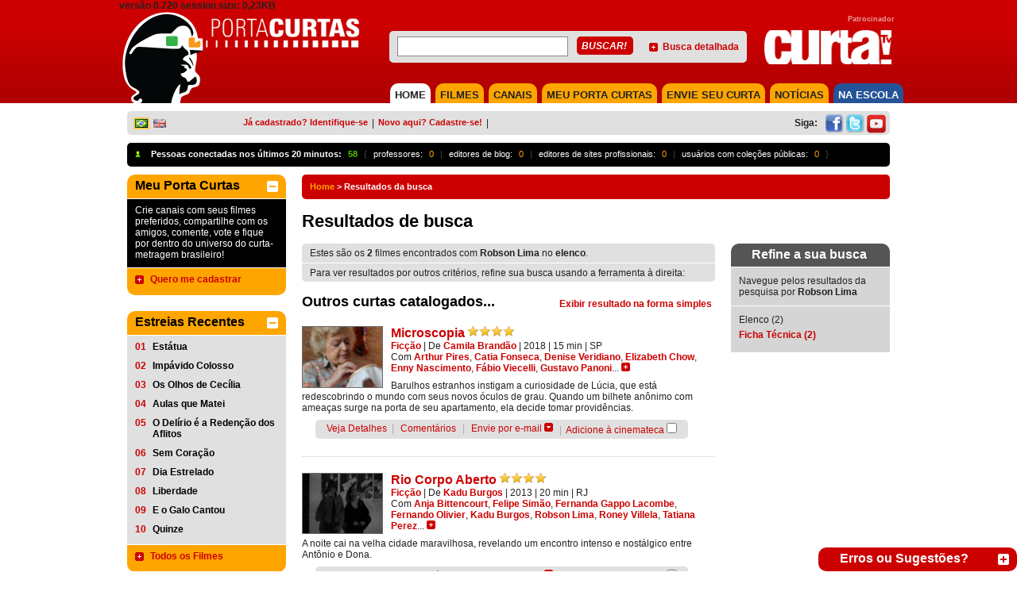

--- FILE ---
content_type: text/html; charset=utf-8
request_url: https://portacurtas.azurewebsites.net/busca/specSearch.aspx?spec=elenco&artist=Robson%20Lima
body_size: 47569
content:


<!DOCTYPE html PUBLIC "-//W3C//DTD XHTML 1.0 Transitional//EN" "https://www.w3.org/TR/xhtml1/DTD/xhtml1-transitional.dtd">
<html xmlns="https://www.w3.org/1999/xhtml" xmlns:fb="https://www.facebook.com/2008/fbml">
<head><meta name="robots" content="noindex" /><meta name="googlebot" content="noindex" /><meta http-equiv="Content-Type" content="text/html; charset=iso-8859-1" />
    <!-- SEO directives -->
    <meta http-equiv="Content-Security-Policy" content="upgrade-insecure-requests" /><meta http-equiv="content-language" content="pt-br" /><meta http-equiv="Cache-Control" content="no-cache" /><meta http-equiv="Pragma" content="no-cache" /><meta name="googlebot" content="noarchive" /><meta name="robots" content="index,follow" /><meta name="googlebot" content="ALL" /><meta name="keywords" content="Robson Lima, curtas, curta-metragens, , cinema brasileiro, catalogação de filmes, cinema nacional, audiovisual brasileiro, exibição de curtas, exibição de curta, cinema, cinemateca, porta curtas, curtinhas, curta, julio worcman, festivais de curtas, curta nacional, audiovisual, synapse" /><meta name="description" content="Acesse os 2 filmes brasileiros de Robson Lima em Elenco disponíveis no Porta Curtas." /><meta name="author" content="PortaCurtas" /><meta name="google" content="notranslate" /><meta id="FBGenericLikeImage" name="og:image" content="http://www.portacurtas.org.br/imagens/fotos/embed/blank-E.jpg" />
      <script src="https://tamanduacdn.azureedge.net/assets/player/js/vimeoapi.js"></script>


    <!-- Style -->
    <link id="cssMain" rel="stylesheet" type="text/css" media="screen, print" href="/css/styles.pc.css" /><link id="cssPlayer" rel="stylesheet" type="text/css" media="screen, print" href="/css/player.pc.css" /><link rel="stylesheet" href="../scripts/fp6/plugins/skin/all-skins.css?7329879852379861987481247981427" /><title>
	
        
        Resultados da busca | Porta Curtas
    
</title>
    <!-- FAVICON -->
    <link id="favicon" rel="SHORTCUT ICON" type="image/x-icon" href="/img/icon/favicons/favicon.ico" /><link id="faviconapple57" rel="apple-touch-icon" sizes="57x57" href="/img/icon/favicons/apple-icon-57x57.png" /><link id="faviconapple60" rel="apple-touch-icon" sizes="60x60" href="/img/icon/favicons/favicon-apple-icon-60x60.png" /><link id="faviconapple72" rel="apple-touch-icon" sizes="72x72" href="/img/icon/favicons/favicon-apple-icon-72x72.png" /><link id="faviconapple76" rel="apple-touch-icon" sizes="76x76" href="/img/icon/favicons/favicon-apple-icon-76x76.png" /><link id="faviconapple114" rel="apple-touch-icon" sizes="114x114" href="/img/icon/favicons/favicon-apple-icon-114x114.png" /><link id="faviconapple120" rel="apple-touch-icon" sizes="120x120" href="/img/icon/favicons/favicon-apple-icon-120x120.png" /><link id="faviconapple144" rel="apple-touch-icon" sizes="144x144" href="/img/icon/favicons/favicon-apple-icon-144x144.png" /><link id="faviconapple152" rel="apple-touch-icon" sizes="152x152" href="/img/icon/favicons/favicon-apple-icon-152x152.png" /><link id="faviconapple180" rel="apple-touch-icon" sizes="180x180" href="/img/icon/favicons/favicon-apple-icon-180x180.png" /><link id="faviconandroid192" rel="icon" type="image/png" sizes="192x192" href="/img/icon/favicons/favicon-android-icon-192x192.png" /><link id="favicon32" rel="icon" type="image/png" sizes="32x32" href="/img/icon/favicons/favicon-32x32.png" /><link id="favicon96" rel="icon" type="image/png" sizes="96x96" href="/img/icon/favicons/favicon-96x96.png" /><link id="favicon16" rel="icon" type="image/png" sizes="16x16" href="/img/icon/favicons/favicon-16x16.png" /><link id="faviconmanifest" rel="manifest" href="/img/icon/favicon/manifest.json" /><meta name="msapplication-TileColor" content="#ffffff" /><meta name="msapplication-TileImage" content="/img/icon/favicon/ms-icon-144x144.png" /><meta name="theme-color" content="#ffffff" />
    <!-- Google Analytics -->

   
</head>
<body>
    <form method="post" action="./specSearch.aspx?spec=elenco&amp;artist=Robson+Lima" onsubmit="javascript:return WebForm_OnSubmit();" id="ctl01">
<div class="aspNetHidden">
<input type="hidden" name="__EVENTTARGET" id="__EVENTTARGET" value="" />
<input type="hidden" name="__EVENTARGUMENT" id="__EVENTARGUMENT" value="" />
<input type="hidden" name="__VIEWSTATE" id="__VIEWSTATE" value="/wEPDwULLTEzODczMDM2MjYPFgYeCnNlYXJjaFRlcm0FC1JvYnNvbiBMaW1hHgtzZWFyY2hGaWVsZDKyCgABAAAA/////[base64]////JlN5bmFwc2VFbnRpdGllcy5TZWFyY2guRmllbGQrRmllbGRUeXBlAQAAAAd2YWx1ZV9fAAgCAAAAAAAAAAX7////[base64]/////[base64]////JlN5bmFwc2VFbnRpdGllcy5TZWFyY2guRmllbGQrRmllbGRUeXBlAQAAAAd2YWx1ZV9fAAgCAAAAAAAAAAX2////[base64]/////[base64]/////[base64]/[base64]////[base64]/////[base64]/////[base64]/////[base64]/////D2QFJmN0bDAwJGxlZnRDb2x1bW4kVG9wUmVjZW50JGNwUGFuZWwkbHN2DxQrAA5kZGRkZGRkPCsACgACCmRkZGYC/////w9kBUxjdGwwMCRsZWZ0Q29sdW1uJE1ldVBvcnRhQ3VydGFzJGNvbGxhcHNpYmxlTWV1UG9ydGFDdXJ0YXMkbHN2UHJpdmF0ZUNoYW5uZWxzD2dkBSVjdGwwMCRsZWZ0Q29sdW1uJFRvcFZvdGVkJGNwUGFuZWwkbHN2DxQrAA5kZGRkZGRkPCsABQACBWRkZGYC/////w9kBVpjdGwwMCRmbG9hdGFibGVQbGF5ZXIkcGxheWVyQ29udHJvbCRleHRyYXMkaW5mb0NhbnZhc0NvbnRyb2wkcGVkYWdvZ2ljYWxMaXN0JGxzdkN1cnJpY3VsYXIPZ2QSk8OAT94CYIN70XprmK5tmT2KN7EvaOExTroh6ZGwVA==" />
</div>

<script type="text/javascript">
//<![CDATA[
var theForm = document.forms['ctl01'];
if (!theForm) {
    theForm = document.ctl01;
}
function __doPostBack(eventTarget, eventArgument) {
    if (!theForm.onsubmit || (theForm.onsubmit() != false)) {
        theForm.__EVENTTARGET.value = eventTarget;
        theForm.__EVENTARGUMENT.value = eventArgument;
        theForm.submit();
    }
}
//]]>
</script>


<script src="/WebResource.axd?d=Y6rCjH6o2U46bWEA64F4EgLr5pxaGUEwJkeK3CQypwPvfNsLjYQrkZ-ETBhsIl13UHL_p558aeuGd6THXMC9Mzb4d-7xhti6TxVAmlkCPzI1&amp;t=638901526200000000" type="text/javascript"></script>

<style type="text/css">.minorFont {color:#DCDCDC;font-size:12px;}a.minorFont {color:#DCDCDC;font-size:12px;}.mediumFont {color:#DCDCDC;font-size:14px;}a.mediumFont {color:#DCDCDC;font-size:14px;}.importantFont {color:#DCDCDC;font-weight: bold;font-size:16px;}a.importantFont {color:#DCDCDC;font-weight: bold;font-size:16px;}.panelBg { background-color:rgba(82,82,82,0.8);}</style>
<script type="text/javascript">
//<![CDATA[
function toggleOpenCloseButton4(hideBtnId, showBtnId) { if (document.getElementById('floatablePlayer_playerControl_extras_isOpen').value === "true") {document.getElementById('floatablePlayer_playerControl_extras_isOpen').value = "false"} else {document.getElementById('floatablePlayer_playerControl_extras_isOpen').value = "true"}toggleVisible(hideBtnId, showBtnId);}//]]>
</script>

<script src="/ScriptResource.axd?d=tBqlpvgryBcMjqI8LHj1sp6OWL7ZHh8BqChuZHTsapiwhZmw5K-Pm3H6sVXZdRKqujrkCsmGINSF0OQ18eAOycgAlbJpLbYeS28eoO4RkTHTe12OpJDiVmUh5S8r4uZ9M2TffxAOzFEZeuRIDkFtduMC0aP124EhWWeTnJ616jY1&amp;t=ffffffffdb0bd779" type="text/javascript"></script>
<script type="text/javascript">
//<![CDATA[
var __cultureInfo = {"name":"pt-BR","numberFormat":{"CurrencyDecimalDigits":2,"CurrencyDecimalSeparator":",","IsReadOnly":true,"CurrencyGroupSizes":[3],"NumberGroupSizes":[3],"PercentGroupSizes":[3],"CurrencyGroupSeparator":".","CurrencySymbol":"R$","NaNSymbol":"NaN","CurrencyNegativePattern":9,"NumberNegativePattern":1,"PercentPositivePattern":1,"PercentNegativePattern":1,"NegativeInfinitySymbol":"-∞","NegativeSign":"-","NumberDecimalDigits":2,"NumberDecimalSeparator":",","NumberGroupSeparator":".","CurrencyPositivePattern":2,"PositiveInfinitySymbol":"∞","PositiveSign":"+","PercentDecimalDigits":2,"PercentDecimalSeparator":",","PercentGroupSeparator":".","PercentSymbol":"%","PerMilleSymbol":"‰","NativeDigits":["0","1","2","3","4","5","6","7","8","9"],"DigitSubstitution":1},"dateTimeFormat":{"AMDesignator":"","Calendar":{"MinSupportedDateTime":"\/Date(-62135596800000)\/","MaxSupportedDateTime":"\/Date(253402300799999)\/","AlgorithmType":1,"CalendarType":1,"Eras":[1],"TwoDigitYearMax":2049,"IsReadOnly":true},"DateSeparator":"/","FirstDayOfWeek":0,"CalendarWeekRule":0,"FullDateTimePattern":"dddd, d\u0027 de \u0027MMMM\u0027 de \u0027yyyy HH:mm:ss","LongDatePattern":"dddd, d\u0027 de \u0027MMMM\u0027 de \u0027yyyy","LongTimePattern":"HH:mm:ss","MonthDayPattern":"d \u0027de\u0027 MMMM","PMDesignator":"","RFC1123Pattern":"ddd, dd MMM yyyy HH\u0027:\u0027mm\u0027:\u0027ss \u0027GMT\u0027","ShortDatePattern":"dd/MM/yyyy","ShortTimePattern":"HH:mm","SortableDateTimePattern":"yyyy\u0027-\u0027MM\u0027-\u0027dd\u0027T\u0027HH\u0027:\u0027mm\u0027:\u0027ss","TimeSeparator":":","UniversalSortableDateTimePattern":"yyyy\u0027-\u0027MM\u0027-\u0027dd HH\u0027:\u0027mm\u0027:\u0027ss\u0027Z\u0027","YearMonthPattern":"MMMM\u0027 de \u0027yyyy","AbbreviatedDayNames":["dom","seg","ter","qua","qui","sex","sáb"],"ShortestDayNames":["D","S","T","Q","Q","S","S"],"DayNames":["domingo","segunda-feira","terça-feira","quarta-feira","quinta-feira","sexta-feira","sábado"],"AbbreviatedMonthNames":["jan","fev","mar","abr","mai","jun","jul","ago","set","out","nov","dez",""],"MonthNames":["janeiro","fevereiro","março","abril","maio","junho","julho","agosto","setembro","outubro","novembro","dezembro",""],"IsReadOnly":true,"NativeCalendarName":"Calendário gregoriano","AbbreviatedMonthGenitiveNames":["jan","fev","mar","abr","mai","jun","jul","ago","set","out","nov","dez",""],"MonthGenitiveNames":["janeiro","fevereiro","março","abril","maio","junho","julho","agosto","setembro","outubro","novembro","dezembro",""]},"eras":[1,"d.C.",null,0]};//]]>
</script>

<script src="/ScriptResource.axd?d=gOx-GTJDA_Lnydw3VcpqmRWIA_bNY_sBKTMrw39bZf06fZjghnMk_UCYkt7dogypFOUCtQ6ALxMxzrB9pvT-A4PcBfffOjtQrGeGwI0lXs8fNGKZcNrMqh9LDx22PF1S_Ro9U8_ouMfNJpFf1fcFTQ2&amp;t=1a8760c4" type="text/javascript"></script>
<script type="text/javascript">
//<![CDATA[
if (typeof(Sys) === 'undefined') throw new Error('ASP.NET Ajax client-side framework failed to load.');
//]]>
</script>

<script src="/ScriptResource.axd?d=pCddXyn-vT4CgTNbysbayok9cOBuI0CF_wV-N1McaWW9yg6sHNyFjyDAsoWUwLwEPf5JYzq-rH6VnHkLEjGB31BEDryKEwFIcGD_hybWS0hTU8UdioABqaw-LZfXCIXWQGv5320jK_y8t6Qaj7ehkvlO-X98eO4PBOX0Ro1rhOY1&amp;t=1a8760c4" type="text/javascript"></script>
<script src="https://code.jquery.com/jquery-1.11.2.min.js" type="text/javascript"></script>
<script src="../scripts/utils.js" type="text/javascript"></script>
<script src="../scripts/playerUtils.js" type="text/javascript"></script>
<script src="https://connect.facebook.net/en_US/all.js" type="text/javascript"></script>
<script src="https://portacurtas.org.br/vertice/plugins/player.plugin.js" type="text/javascript"></script>
<script src="https://portacurtas.org.br/vertice/js/app.js" type="text/javascript"></script>
<script src="/ScriptResource.axd?d=qxctvWbku-b0UOtcZD9ZEYqSzus88lz2WL7Ix2TKRkx-wrSwdXUGuYLPfTRFdkRIpohnBE6FwJIuWaavBnQiE44FEQsMsfemMKznNuAR4Nxwpy3LYsltYLLjQMsChTfRKdk_pfZVBdIS5OlPIoKSfw2&amp;t=1a8760c4" type="text/javascript"></script>
<script src="/ScriptResource.axd?d=ERMPC7ADkR-KlVdhDZJN0EH-gi283zvKEhdtSr6iTfSd6_0rVw7IuGNdL6pcCoTnhX2FnvBQrV7QEi6VWAPJDIlhPHim49qNDhHEtHu6S8GwGzBL5lcAG_D_AmBvm52a8ymQY0OVDFFyftUv0gAPF-0vYlRj0l0h1lI7pSJEP-w1&amp;t=1a8760c4" type="text/javascript"></script>
<script src="/ScriptResource.axd?d=_yb2pAjGmjd8VYFFn1qh-3or138AZh4gENTrndsEoIel2qJQ_vc-V1FmTx7K0uyURUrtEVxwwn-D0usWT6XFfa_eHV0KN09NJLx_kdZFur-S0BMP0zxZGtG41INM2rwb9cQ3TCVjEZ6LLzd6VfFMutmSyRUHScz7Pc0QI2XolHc1&amp;t=1a8760c4" type="text/javascript"></script>
<script src="/ScriptResource.axd?d=77jF33ZhfQ00YTyDVc1Jrzp5n7Yk14LkWb8hn6Cd06bcjRuTJMW1IexXDL-rFalqP-KL6YtuIaFDFYXKWTjkWGeGg9FZVVdQp3MOoyygyO09JridQaEe2dILqpSwqvcoi69hKwM0O8FQVoxEHW5BokxjHdHcOHmdNcqfCW4xHUE1&amp;t=1a8760c4" type="text/javascript"></script>
<script src="/ScriptResource.axd?d=DPkS8HGBPAtgkwBPhBNUKcv3xqhojm8noy1JOkMZZO_WcNjPjcZnezYv0sa6bzGfyZ-1GF93_WkXY-Eh1k999f0p-f_a1IkDzd1O6HRyOY-7ybj99eCQcNSk9BZ87LNrGVWJShiqlpMBqsMjriSMF0R_BX5YBhOI-IiG1HiGqdo1&amp;t=1a8760c4" type="text/javascript"></script>
<script src="/ScriptResource.axd?d=6lLg1UIsQd2ZKUsduEMbmAtxHLYmF5GyrMKwdNU_v8P-ZA8baM539JnBgx4_MaOBpdLILmZDIbz6Cs-EH2CtxcBJ_uaG6N06gUp8xsQkp5WYRgykwBKoY3i4TGLF1-Acj3UmG15cD_G_GnCxYSQkHH0bdbRP4NJ-yFTMe9abE281&amp;t=1a8760c4" type="text/javascript"></script>
<script src="/ScriptResource.axd?d=qI4XP0wFOpi1cu4oZ5YwiFU_5bUfT4VGcZeHWkuyLfYA5TgQIy7p8HflKZMjlHMtIAfCOH6wK4zT1Wh_eGuLwpiXVdsLlfdFiQ2H1ZH3mRQYasnPDaRUJ8Mdzaqqcn04Kv3VsxiQhftYhS8gghccyjEHF8G25fokuFWN0MxKlpg1&amp;t=1a8760c4" type="text/javascript"></script>
<script src="/ScriptResource.axd?d=j4zqjpZKFryU5w-BroeO21F0jsiKiqfuyFs_XOj2XV3ybyF7XuyZ8QDG1OOhD-nCxzeqDKN4dl8VpqX6jjqNJRUqeatAlusaPHPEwYqXPku4muA7lqKu6P_q2cHzNOxqWU1gwpO1zsowMTtnv4PxrzuyREhwG2fyam0vrHD387uHuqfx_cb0rehmVr175EIv0&amp;t=1a8760c4" type="text/javascript"></script>
<script src="/ScriptResource.axd?d=4XtG_sKHVfUht8iIVf27cnI9d4toO4ZhN0esJO57J9IASWuQz4dxdjIPa4KVzogvrPPGonkOAWQC4ockfvVQpSylJLYDSWCaQN5VZR1b4n7ZbSvWNxb4syB_USEiPv6I58n2h6a-iX56gmtDi0SQ96cV8BK8vMe9Nm7klUJtquKt8r2aXn2uJrXwlphSF0ke0&amp;t=1a8760c4" type="text/javascript"></script>
<script src="/ScriptResource.axd?d=FIM9u43cv8cfP4r7qdkAaBdyaq55IvAy340b3QYUvqvvQTVQeaxiccMyfRz4bOiyPnaVn8yFKaFBtzWDZW6RzIo9Vj3eZePm6dDMBWCJpomvHhE5ZMSqYZkucSsTCRaq3vXMh4NMs_BBAVqMACCSZaPhSq-89dyJCNMTdZYnWTDEMN993Y5CwE025Ht7MPHF0&amp;t=1a8760c4" type="text/javascript"></script>
<script src="/ScriptResource.axd?d=c1qNYA9ADDK15wapKADVCanPakofKsqBYULJpYS4ZPWlso2MV63BFcjdtbbotZLl_EQmfc5jHEcY1_y8gFHXAV4Tw9t_RONxglkGunY-VzyIG5MGjB1xwdom-GPJMTzK4JA5vHcFzsR-2ANlTmdg1GpwM-bl8D0UeBDRXjK_JhQ1&amp;t=1a8760c4" type="text/javascript"></script>
<script src="/ScriptResource.axd?d=fxURpYjrTuLN931Ihz8QAaEFVHl14BWr01VsMuwO29dFkHy5lbvAj6q2j4P0iZw8lC0TcBQ2O4FwtqnpXrgpcafOsUsnpPWtQ5W9ZCTnJRUXr1posEaINywOJtutDokSzu13FlLbTBfwqnXdfdaFOSdTVlzjf6VSjrR8lfmUIvA1&amp;t=1a8760c4" type="text/javascript"></script>
<script type="text/javascript">
//<![CDATA[
function WebForm_OnSubmit() {
if (typeof(ValidatorOnSubmit) == "function" && ValidatorOnSubmit() == false) return false;
return true;
}
//]]>
</script>

<div class="aspNetHidden">

	<input type="hidden" name="__VIEWSTATEGENERATOR" id="__VIEWSTATEGENERATOR" value="870DEC19" />
	<input type="hidden" name="__EVENTVALIDATION" id="__EVENTVALIDATION" value="/wEdAGE8HYOal3hP6y2Vrlc7wXPWKlSu67rz5i60B8CqvXIutkv+SrCUHRIvfop/vb4lcC85YGk8hE5uk1hsjTMX5Pz086gCiP6UbxpkWY75zsFtFUV6MG8MrjQwQjIgwtYrsKb3XoW7UV86v2Lje9pM1E+stnF4yDBJtAn9/M6By9SOarkocp49xOl3vg5N6vswU3uBLUnuWRu0EqAyhKtxuS5wX9a2dvo0lhHDIH1LxodOzSxxBtxAEqaPsyw33snYZWDnqiSeLLOvM/31PDaFVqAknTNS8uIxI+2LlRjQy70vK1qYKWEy5V7N8AfIFOFV3MFozNC/RbszP8JWpt+zzzUWvCUsxEG5sF7a4v5UlRGbJ/X3ARlKV9wqEGExZSnlU9V7HzpcoFybxrlUAnUJJLEst0l++pEqXtwRPjykV/6ebaNyCrxHJSpH3cdqybp993oJmV43xtcvxechukyALmEyzsWUUSWaJv1LTLb1FWykxSp9+EGChWWuuG2ZkuG8amiKkYbqAnV3WiUP+3vFdUNRV/eYg8NLpuetR8z1/o1TqgyhT4lNumLPVU3DFDvclAItjc+EJVvIxGONbtIvT4lQXkkSktiHsNJmUlj5F+/HOtDv5dOpYVqhz7Lbw41rSNvhbA6z2DOIb0BmP5dFxtzsjLLU0jZrRgPt95cZzA/wNZ9ymxJdcwXsM7AzIc+8pVnkpQxpjCF1bGT/SCMdW/myao8UAweWEXtigN0AB4B84B4PsewfYLumJ4BRqFgMG5dUjDOBfcP2ir8sT08XdXjjtbN5ci48YqI/VAIdKGVIgE5Fbd/8Z9JbVflbcbKWHZE2PQijID2K/MF6FbOpapZHwlJQ/hki8ZFk/NEfUazcD+tJGnyuuSSaW2zjmu15rjTFWY+c1wDKEpPlTbwtKoILvPt2kKVgUU4AVGjK/UF/[base64]/JV3sbJJdTfdv2rzHw+Xwg+3CIPKWkoRAkQD1Es6pZiAhlUpU4FjbAoUC3ko2KX5nZsH1iq7VS+m6NoH59qJ55wQoO3zs25lm7xbbWPe+LgHDpuMCkt0n5t7Kmbs4Z8BRtG4F4yzTSyhbADZDL/Q9HDt0XMeZ6vkTkMI+sNauYVFOmHlxo3OpSACJWXLvsImjt5RrvAQ3Hd41eOJpcdHuMSWMR6LLi7+u/X/8NPnsITFXx/MWQVkCuf4OvDdknLxFH9vx1OYfrHAD0DvKs3S4Z53F/uK7fPbe+u9XNs2eDfZFq9l+QvTmc5i/EuRrhAVlRm8xWH7WeFm1FYSYstNcnpCx08dM1h6BlsAKcNqfj8atN7UYNa4eWzA26ICRxOl5Cqo/ZkRlprW09SuPdKrixchmqDWHvqmrh3ID5OuH7OchT2ozV7fz6MTB9AEaV8LNcjNE1M0e6kEGXtOV9KjsUBUsIsZ0t7SsJcxNNYoSbU+HVp38jiVL/7QMIaiOo8jrBDA+6A0BzS5NyFzhiPA4RBCBYLwA4VRoISqPf3ltFUAOSsqnMgsjBXPrHXfPE0jM04La44D/WhPHc3pmJpOkU3PweLHAl20O+sntb+PhHNTErH0hHbYpNdL8IIlqSDeDT1t/OA/2myh7MA91hOVFE904D8WXhwnjAe4WRnY9mI/0xKP0vEEeeu3gKF09Px1c460ZCne2xasT+mk2ayRiy1YbYpjskbXTAfLYUZsvDCs63RycGkFX5FGxbAfNN+XhEejx37lQVpx/O/fRVWolSpcZ45rLM5WJVYLvtt9HwUvala79xigqL2a2vIEwOK8oP5+ySWNypwFeo97wIv2ubw4FeHdzMIUdjcvMO0lq6UOF4kAMHPhpswRBFYsNxQLEgmW9jeLUUPV2yh8bYBsho6vFvcQNWfzPEB3HByf7QbhombpXHpBfCg=" />
</div>
        <script type="text/javascript">
//<![CDATA[
Sys.WebForms.PageRequestManager._initialize('ctl00$scriptManager', 'ctl01', ['tctl00$floatablePlayer$uppFloatablePlayer','floatablePlayer_uppFloatablePlayer','tctl00$floatablePlayer$playerControl$uppPlayer','floatablePlayer_playerControl_uppPlayer','tctl00$floatablePlayer$playerControl$extras$uppInfoBar','floatablePlayer_playerControl_extras_uppInfoBar','tctl00$floatablePlayer$playerControl$streamControl$uppSessionRegister','floatablePlayer_playerControl_streamControl_uppSessionRegister'], ['ctl00$floatablePlayer$imgFlowtableClose','floatablePlayer_imgFlowtableClose'], [], 90, 'ctl00');
//]]>
</script>

        <div id="fb-root">
        </div>
        <script type="text/javascript">
            FB.init({
                appId: '1721016038164028',
                cookie: true,
                xfbml: true,
                status: true
            });

            var maylogin = false;
            FB.Event.subscribe('auth.authResponseChange', function (response) {
                if (!maylogin && (0)) {
                maylogin = true;
                return;
            }
            if (response.status === 'connected') {
                // the user is logged in and has authenticated your
                // app, and response.authResponse supplies
                // the user's ID, a valid access token, a signed
                // request, and the time the access token 
                // and signed request each expire
                var uid = response.authResponse.userID;
                var accessToken = response.authResponse.accessToken;

                // Do a post to the server to finish the logon
                // This is a form post since we don't want to use AJAX
                var form = document.createElement("form");
                form.setAttribute("method", 'post');
                form.setAttribute("action", '/FacebookLogin.ashx');

                    var field = document.createElement("input");
                    field.setAttribute("type", "hidden");
                    field.setAttribute("name", 'accessToken');
                    field.setAttribute("value", accessToken);
                    form.appendChild(field);

                    document.body.appendChild(form);
                    form.submit();
                } else if (response.status === 'not_authorized') {
                    // the user is logged in to Facebook, 
                    // but has not authenticated your app
                } else {
                    // the user isn't logged in to Facebook.
                }
            });
        </script>

        

        <!-- player that floats over the page -->
        <div id="floatablePlayer_uppFloatablePlayer">
	
        <div id="floatablePlayer_floatableContainer" style="display:none;">
            <div id="floatablePlayer_floatablePlayerWrapper" class="floatablePlayer rounded-top">
		
                <div style="margin-left: 0px;">
                    <input type="image" name="ctl00$floatablePlayer$imgFlowtableClose" id="floatablePlayer_imgFlowtableClose" title="Fechar" class="floatableCloseButon" src="../img/close.png" onclick="toggleElementVisibility(&#39;floatablePlayer_floatableContainer&#39;);" />
                    <div id="floatablePlayer_floatablePlayerHeader" class="collapsible_top_1" style="cursor: move;
                        background-color: #E0E0E0;">
                        <span id="floatablePlayer_lblFloatableTitle"></span>
                    </div>
                  
                    <input name="ctl00$floatablePlayer$playerControl$hUpdateStream" type="hidden" id="floatablePlayer_playerControl_hUpdateStream" value="false" />

<script>
    function simulateKeyPress(character) {
  jQuery.event.trigger({ type : 'keypress', which : character.charCodeAt(0) });
    }

    if(infoId!=null){
        lastInfoId = infoId;
    }else{
        lastInfoId = 0;
    }

    if(lastInfoId==0){
        var infoId = 4;
    }
</script>


<script type="text/javascript">
    
    function playerHome(){
      
        var idplayer =  4;
        flagPlayer = false;
        
        var titulo          = '';
        var splashImageHome = '';
        var videoPaths      = [];
        

        if(videoPaths.length > 0){
            $('div[player-id=6874718748]').playerApp({
                autoplay: false,  
                token: "",
                login: true,
                timeGuest: '00:05',
                width: 520,
                height: 390,   
                poster: splashImageHome,
                showcontrols: false,
                fullscreen: true,
                movie: 0,
                splashInfo: true,
                //backgroundSplash: splashImageHome,
                vimeo: {  embedConfig: {
                fullscreen: 1
            } },
                clip: {
                    sources: videoPaths,
                    //title: titulo
                },
                showBanner      : 0,   
                durationBanner  : 0,
                embed: false,
                playerId : infoId,
                playerId2 : idplayer
            });
        }else{
            $(document).ready(function () {
                $(".paddedInfo").hide();
                $("#mainContent_mainPlayer_Registration_player_extras_openBtnDiv").css({ "display": "none" });
            })
            $("#mainContent_mainPlayer_Registration_Content").css({ "background-color": "#000", "background-repeat":"no-repeat", "background-size":"cover", "background-image": "url(" + splashImageHome + ")", "position":"relative" })
            $("#mainContent_mainPlayer_Registration_Content").append( '<a href="http://portacurtas.org.br/faq/categoria.aspx?ifaq=1" target="_blak" class="video-indisponivel"><img src="/img/btn_naodisponivel.png"/>' );
        }
    }
      
    function loadPlayerFloat(){

        $("#floatablePlayer_playerControl_streamControl_playerVertice").css({ "background-color": "#000", "background-repeat":"no-repeat", "background-size":"cover", "background-image": "url(" + $('#floatablePlayer_playerControl_streamControl_splashImage').val() + ")", "position":"relative" })

        $.getJSON('/player/api.aspx?player='+ $('#floatablePlayer_playerControl_extras_infoCanvasControl_infoPanelControl_hdnFloatablePlayerId').val()+'&id='+ $('#floatablePlayer_playerControl_extras_infoCanvasControl_infoPanelControl_hdnFloatableMovieId').val(), function (movieJson){

            var titulo      = movieJson.Titulo;
            var splashImage = movieJson.SplashImage;
            var videoPaths  = movieJson.VideoPaths;

            console.log(videoPaths);
                               
            $('#floatablePlayer_playerControl_streamControl_playerVertice').playerApp({
                autoplay        : false,
                login           : false,
                timeGuest       : '00:05',
                width           : false,
                movie: 0,
                height          : false,
                splash          : true,
                showBanner      : 30,
                durationBanner  : 10,
                backgroundSplash: splashImage,
                clip: {
                    autoBuffering: true,
                    sources: videoPaths,
                    //title: titulo
                },
                embed: false,
            });    
        });
    }
</script>
<div id="floatablePlayer_playerControl_uppPlayer">
			

        <div id="floatablePlayer_playerControl_container" class="playerContainer minorFont" style="height: 390px; width: 520px;">
            
            
            <div id="floatablePlayer_playerControl_extras_container" class="extras_container">
    <input name="ctl00$floatablePlayer$playerControl$extras$isOpen" type="hidden" id="floatablePlayer_playerControl_extras_isOpen" value="false" />
    <div id="floatablePlayer_playerControl_extras_openBtnDiv" class="mouseAsPointer absolute_floater" style="display:inline;">
        <img id="floatablePlayer_playerControl_extras_openButton" onmouseout="setElementOpacity(this, 0.3);" onmouseover="setElementOpacity(this, 1);" src="/img/player/info_button.png" style="filter:alpha(opacity=30);opacity:0.3;" />
    </div>

    
    <div id="floatablePlayer_playerControl_extras_infoPanel" class="infoPanel minorFont panelBg" style="width: 520px; height: 0px;">
        <div id="floatablePlayer_playerControl_extras_closeBtnDiv" class="mouseAsPointer extraCloseButton" style="display:none;">
            <img id="floatablePlayer_playerControl_extras_closeButton" src="/img/player/close_info.png" />
        </div>
        <div id="floatablePlayer_playerControl_extras_canvasWrapper" style="display:none;opacity: 0;">
            <div id="floatablePlayer_playerControl_extras_uppInfoBar">
				
                    <div id="floatablePlayer_playerControl_extras_infoCanvasControl_gerenalInformation">
    <div id="floatablePlayer_playerControl_extras_infoCanvasControl_leftColumn" class="canvasColumn" style="width: 55%;">
        
    </div>
    <div id="floatablePlayer_playerControl_extras_infoCanvasControl_rightColumn" class="canvasColumn" style="width: 45%;">
        <div class="col-player">
            <div id="floatablePlayer_playerControl_extras_infoCanvasControl_ratingControlWrapper" style="display: inline;">
                
            </div>
            <div id="floatablePlayer_playerControl_extras_infoCanvasControl_prizesWrapper" style="display: inline;" class="icones">
                <input type="image" name="ctl00$floatablePlayer$playerControl$extras$infoCanvasControl$prizes$imgPrizes" id="floatablePlayer_playerControl_extras_infoCanvasControl_prizes_imgPrizes" title="Prêmios" src="../img/icon_prize.png" />
            </div>
            <div id="floatablePlayer_playerControl_extras_infoCanvasControl_pedagogicalWrapper" style="display: inline;" class="icones">
                <input type="image" name="ctl00$floatablePlayer$playerControl$extras$infoCanvasControl$pedagogical$imgPedagogical" id="floatablePlayer_playerControl_extras_infoCanvasControl_pedagogical_imgPedagogical" title="Aplicabilidade Pedagógica" src="../img/icon_bookmark.png" />
            </div>
            <div id="floatablePlayer_playerControl_extras_infoCanvasControl_commentsWrapper" style="display: inline;" class="icones">
                <input type="image" name="ctl00$floatablePlayer$playerControl$extras$infoCanvasControl$comments$imgComment" id="floatablePlayer_playerControl_extras_infoCanvasControl_comments_imgComment" title="Comentários" src="../img/player/comment.png" />
            </div>
        </div>
        <div class="col-player">
            

            <div id="floatablePlayer_playerControl_extras_infoCanvasControl_searchControlWrapper" style="display: table;">
                <div id="floatablePlayer_playerControl_extras_infoCanvasControl_searchControl_searchPanel" class="searchBox rounded" onkeypress="javascript:return WebForm_FireDefaultButton(event, &#39;floatablePlayer_playerControl_extras_infoCanvasControl_searchControl_btnSearch&#39;)">
					
    <table style="width:100%;">
        <tr>
            <td><input name="ctl00$floatablePlayer$playerControl$extras$infoCanvasControl$searchControl$txtSearch" type="text" id="floatablePlayer_playerControl_extras_infoCanvasControl_searchControl_txtSearch" class="minorFont" style="color:Black;width:100%;" /></td>
            <td style="width:18%">
                <input type="image" name="ctl00$floatablePlayer$playerControl$extras$infoCanvasControl$searchControl$btnSearch" id="floatablePlayer_playerControl_extras_infoCanvasControl_searchControl_btnSearch" title="Buscar!" src="/img/player/search.png" />
            </td>
        </tr>
    </table>

				</div>

            </div>
        </div>
    </div>
        <div id="floatablePlayer_playerControl_extras_infoCanvasControl_relatedMoviesWrapper" class="filmes-relacionados" style="display: table;">
            <span id="floatablePlayer_playerControl_extras_infoCanvasControl_relatedMovies_lblRelatedMovies" class="minorFont titulo-player">Filmes Relacionados</span> <br />
<a id="floatablePlayer_playerControl_extras_infoCanvasControl_relatedMovies_lnkTheme" class="label-player" NavigateUrl="javascript:void(0);" href="javascript:__doPostBack(&#39;ctl00$floatablePlayer$playerControl$extras$infoCanvasControl$relatedMovies$lnkTheme&#39;,&#39;&#39;)">Tema</a>
<a id="floatablePlayer_playerControl_extras_infoCanvasControl_relatedMovies_lnkCopyrightHolder" class="label-player" NavigateUrl="javascript:void(0);" href="javascript:__doPostBack(&#39;ctl00$floatablePlayer$playerControl$extras$infoCanvasControl$relatedMovies$lnkCopyrightHolder&#39;,&#39;&#39;)">Copyright Holder</a>
        </div>
    <div class="player-footer">
        <div id="floatablePlayer_playerControl_extras_infoCanvasControl_shareControlWrapper" style="display: table;">
            
        </div>
    </div>
</div>


                    <input name="ctl00$floatablePlayer$playerControl$extras$hExtraJs" type="hidden" id="floatablePlayer_playerControl_extras_hExtraJs" />
                    <div id="floatablePlayer_playerControl_extras_progressPlayer" class="rentalLoading" style="display:none;top: 0px; left: 0px;">
					
                            <span id="floatablePlayer_playerControl_extras_lblLoadingMovies">Carregando...</span>
                        
				</div>
                
			</div>
        </div>
    </div>
</div>

<script  type="text/javascript">

    function showInfoPanel4(show) {
        var behaviour;
        if (show) {
            behaviour = $find("showComponentsAnimation4");
        } else {
            behaviour = $find("hideComponentsAnimation4");
        }
        var onClickAnimation = behaviour.get_OnClickBehavior();
        onClickAnimation.play();
    }
</script>
            


<div id="floatablePlayer_playerControl_streamControl_playerVertice" class="playerVertice flowplayer functional" player-id="6874718748" style="width: 520px; height: 390px;">
   
</div>
 







<input name="ctl00$floatablePlayer$playerControl$streamControl$hPlaylist" type="hidden" id="floatablePlayer_playerControl_streamControl_hPlaylist" value="[]" />
<input name="ctl00$floatablePlayer$playerControl$streamControl$splashImage" type="hidden" id="floatablePlayer_playerControl_streamControl_splashImage" />
<input name="ctl00$floatablePlayer$playerControl$streamControl$hAutoPlay" type="hidden" id="floatablePlayer_playerControl_streamControl_hAutoPlay" value="true" />
<input name="ctl00$floatablePlayer$playerControl$streamControl$hAutoBuffering" type="hidden" id="floatablePlayer_playerControl_streamControl_hAutoBuffering" value="true" />
<input name="ctl00$floatablePlayer$playerControl$streamControl$hRegisteredOnStartFunctions" type="hidden" id="floatablePlayer_playerControl_streamControl_hRegisteredOnStartFunctions" value="__doPostBack(&#39;ctl00$floatablePlayer$playerControl$streamControl$uppSessionRegister&#39;,&#39;?sessionPlayerId=4&amp;currentTime=&#39; + $f().getTime());registerSessionTimeOut4 = window.setInterval(&quot;__doPostBack(&#39;ctl00$floatablePlayer$playerControl$streamControl$uppSessionRegister&#39;,&#39;?sessionPlayerId=4&amp;currentTime=&#39; + $f().getTime());&quot;,60000);var checkIfLoggedTimeOut4 = setTimeout(&#39;stopAndCheckAgainForLogin4()&#39;,1000);" />
<input name="ctl00$floatablePlayer$playerControl$streamControl$hRegisteredOnPauseFunctions" type="hidden" id="floatablePlayer_playerControl_streamControl_hRegisteredOnPauseFunctions" value="if (registerSessionTimeOut4 != null) window.clearInterval(registerSessionTimeOut4);" />
<input name="ctl00$floatablePlayer$playerControl$streamControl$hRegisteredOnResumeFunctions" type="hidden" id="floatablePlayer_playerControl_streamControl_hRegisteredOnResumeFunctions" value="__doPostBack(&#39;ctl00$floatablePlayer$playerControl$streamControl$uppSessionRegister&#39;,&#39;?sessionPlayerId=4&amp;currentTime=&#39; + $f().getTime());registerSessionTimeOut4 = window.setInterval(&quot;__doPostBack(&#39;ctl00$floatablePlayer$playerControl$streamControl$uppSessionRegister&#39;,&#39;?sessionPlayerId=4&amp;currentTime=&#39; + $f().getTime());&quot;,60000);var checkIfLoggedTimeOut4 = setTimeout(&#39;stopAndCheckAgainForLogin4()&#39;,1000);" />
<input name="ctl00$floatablePlayer$playerControl$streamControl$hRegisteredLastSecondFunction" type="hidden" id="floatablePlayer_playerControl_streamControl_hRegisteredLastSecondFunction" value="if (registerSessionTimeOut4 != null) window.clearInterval(registerSessionTimeOut4);" />
<input name="ctl00$floatablePlayer$playerControl$streamControl$hHDButton" type="hidden" id="floatablePlayer_playerControl_streamControl_hHDButton" value="none" />

<script type="text/javascript">

    $(document).ready(function () {
        var display = "none";
        $(".paddedInfo").hover(function () {
            if (display == "block") {
                display = "none";
                $(".expand").css({ "display": "block" })
            } else {
                display = "block";
                $(".expand").css({ "display": "none" })
            }
            $(".extraInfos").css({ "display": display })           
        });     
        
    
    });
    
</script>

<div id="floatablePlayer_playerControl_streamControl_uppSessionRegister">

			</div>

        </div>
        <input name="ctl00$floatablePlayer$playerControl$hdnTitle" type="hidden" id="floatablePlayer_playerControl_hdnTitle" />
        <script>
           
            $( document ).ready(function() {
                if(flagPlayer){
                    playerHome();
                } 
            }); 
        </script>

    
		</div>

<script>
    
    Sys.WebForms.PageRequestManager.getInstance().add_endRequest(function (evt, args) {
        try {
            loadPlayerFloat();
        } catch (e) {
    
        }
    });
</script>

            
	</div>
        </div>
        
        </div>
    
</div>
        <!-- Top Notification -->
        
        <!-- Header -->
        

<div id="header">
    <div class="headerContent">
        <!-- Logo -->
        <a id="ucHeader_linkHome" href="../">
            <div class="logo">
            </div>
            <span id="ucHeader_lblSftVersion">versão 0.720 session size: 0,23KB</span></a>
        <!-- Search -->
        <div id="ucHeader_SearchHeader_search_wrap" class="search_box rounded">    
<div id="ucHeader_SearchHeader_pnSearchHeader" onkeypress="javascript:return WebForm_FireDefaultButton(event, &#39;ucHeader_SearchHeader_btnSearch&#39;)">
	
    <input name="ctl00$ucHeader$SearchHeader$txtSearch" type="text" id="ucHeader_SearchHeader_txtSearch" class="search_field" />
    <div class="button">
        <div id="ucHeader_SearchHeader_btnWrap" class="search_button rounded">
            <input type="button" name="ctl00$ucHeader$SearchHeader$btnSearch" value="Buscar!" onclick="submitSearch(&#39;ucHeader_SearchHeader_txtSearch&#39;, &#39;/busca/&#39;);return false;__doPostBack(&#39;ctl00$ucHeader$SearchHeader$btnSearch&#39;,&#39;&#39;)" id="ucHeader_SearchHeader_btnSearch" class="search_button" />
        </div>
    </div>
    <p><a id="ucHeader_SearchHeader_lnkAdvSearch" href="advancedSearch.aspx">Busca detalhada</a></p>

</div>
</div>
        <!-- Sponsors -->
        <a id="ucHeader_lnkSponsor" href="http://www.canalcurta.tv.br/">
            <div class="top_sponsors">             
                <span id="ucHeader_labelSponsor">Patrocinador</span><img id="ucHeader_imgSponsor" class="top_sponsors" src="../img/sponsor_top_logocurta.png" />
            </div>
        </a>
        <!-- Menu -->
        <div class="menu">
            
                    
                    <div id="ucHeader_lsvMenu_pnMenuItem_0" class="item_alt rounded-top">
	
                        <a id="ucHeader_lsvMenu_lnkMenuItem_0" href="http://www.curtanaescola.org.br" target="_blank">NA ESCOLA</a>
                    
</div>
                
                    <div id="ucHeader_lsvMenu_pnMenuItem_1" class="item_on rounded-top">
	
                        <a id="ucHeader_lsvMenu_lnkMenuItem_1" href="../noticias/">NOTÍCIAS</a>
                    
</div>
                
                    <div id="ucHeader_lsvMenu_pnMenuItem_2" class="item_on rounded-top">
	
                        <a id="ucHeader_lsvMenu_lnkMenuItem_2" href="../EnvieSeuCurta/">Envie seu Curta</a>
                    
</div>
                
                    <div id="ucHeader_lsvMenu_pnMenuItem_3" class="item_on rounded-top">
	
                        <a id="ucHeader_lsvMenu_lnkMenuItem_3" href="../cadastro/">MEU PORTA CURTAS</a>
                    
</div>
                
                    <div id="ucHeader_lsvMenu_pnMenuItem_4" class="item_on rounded-top">
	
                        <a id="ucHeader_lsvMenu_lnkMenuItem_4" href="../canais/">CANAIS</a>
                    
</div>
                
                    <div id="ucHeader_lsvMenu_pnMenuItem_5" class="item_on rounded-top">
	
                        <a id="ucHeader_lsvMenu_lnkMenuItem_5" href="../filmes/">FILMES</a>
                    
</div>
                
                    <div id="ucHeader_lsvMenu_pnMenuItem_6" class="item_off rounded-top">
	
                        <a id="ucHeader_lsvMenu_lnkMenuItem_6" href="../Default.aspx">HOME</a>
                    
</div>
                
                
        </div>
    </div>
</div>
        <!-- Login Bar -->
        <div id="ucLoginBar_login_bar" class="login_bar rounded">
    <!-- Languages -->
    <div class="language">
        <input type="image" name="ctl00$ucLoginBar$ptBrSelector" id="ucLoginBar_ptBrSelector" src="../img/icon/br.png" style="border: 2px solid #FDC74F;" />
        <input type="image" name="ctl00$ucLoginBar$enUSSelector" id="ucLoginBar_enUSSelector" src="../img/icon/us.png" style="margin: 2px;" />
    </div>

    <!-- Social Networks-->
    <div class="follow">
        <span id="ucLoginBar_lSiga" style="float: left;padding-right: 10px;padding-top: 4px;">Siga:</span>
        <a id="ucLoginBar_lnkFaceBook" href="https://www.facebook.com/portacurtas" target="_blank"><img src="../img/icon_facebook.png" alt="" /></a>
        <a id="ucLoginBar_lnkTwitter" href="http://twitter.com/portacurtas" target="_blank"><img src="../img/icon_twitter.png" alt="" /></a>
        <a id="ucLoginBar_lnkYoutube" href="https://www.youtube.com/user/portacurtas" target="_blank"><img src="../img/icon_youtube.png" alt="" /></a>
        
    </div>

    
<div class="loginBarMedium">
    
    
<!-- Login -->
<div id="loginBtnWrapper" class="greeting">
    <a onclick="toggleTwoElementsVisibility(&#39;ucLoginBar_accessControlBar_loginControl_pnLoginTopo&#39;, &#39;ucLoginBar_accessControlBar_signUpControl_popupRegister&#39;);return false;" id="ucLoginBar_accessControlBar_loginControl_lnkLogin" href="javascript:__doPostBack(&#39;ctl00$ucLoginBar$accessControlBar$loginControl$lnkLogin&#39;,&#39;&#39;)">Já cadastrado? Identifique-se</a>
</div>
<div class="popup_login">
    <div id="ucLoginBar_accessControlBar_loginControl_pnLoginTopo" class="content rounded" onkeypress="javascript:return WebForm_FireDefaultButton(event, &#39;ucLoginBar_accessControlBar_loginControl_btnLoginOk&#39;)" style="display: none;">
	
        <span id="ucLoginBar_accessControlBar_loginControl_lblUsuario">E-mail*</span>
        <span id="ucLoginBar_accessControlBar_loginControl_lblSenha">Senha* </span>
        <input name="ctl00$ucLoginBar$accessControlBar$loginControl$txtUsuario" type="text" id="ucLoginBar_accessControlBar_loginControl_txtUsuario" class="inp" />
        <input name="ctl00$ucLoginBar$accessControlBar$loginControl$txtPass" type="password" id="ucLoginBar_accessControlBar_loginControl_txtPass" class="inp" />
        <p class="link_left">
            <a id="ucLoginBar_accessControlBar_loginControl_lnkEsqueciMeusDados" href="javascript:__doPostBack(&#39;ctl00$ucLoginBar$accessControlBar$loginControl$lnkEsqueciMeusDados&#39;,&#39;&#39;)">Esqueci minha senha</a>
        </p>

        <div id="ucLoginBar_accessControlBar_loginControl_okLoginButton" class="pop-button rounded">
		
            <input type="submit" name="ctl00$ucLoginBar$accessControlBar$loginControl$btnLoginOk" value="OK" id="ucLoginBar_accessControlBar_loginControl_btnLoginOk" />
        
	</div>
        <div id="ucLoginBar_accessControlBar_loginControl_cancelLoginButton" class="pop-button rounded">
		
            <input type="submit" name="ctl00$ucLoginBar$accessControlBar$loginControl$btnCancel" value="Cancelar" onclick="hideElement(&#39;ucLoginBar_accessControlBar_loginControl_pnLoginTopo&#39;);return false;" id="ucLoginBar_accessControlBar_loginControl_btnCancel" />
        
	</div>
    
</div>
</div>
    
    <span id="ucLoginBar_accessControlBar_lSeparador" style="float: left; margin: 0px 5px;">|</span>
    
<div id="loginBtnWrapper" class="greeting">
    <a onclick="toggleTwoElementsVisibility(&#39;ucLoginBar_accessControlBar_signUpControl_popupRegister&#39;, &#39;ucLoginBar_accessControlBar_loginControl_pnLoginTopo&#39;);return false;" id="ucLoginBar_accessControlBar_signUpControl_lnkRegister" href="javascript:__doPostBack(&#39;ctl00$ucLoginBar$accessControlBar$signUpControl$lnkRegister&#39;,&#39;&#39;)">Novo aqui? Cadastre-se!</a>
</div>

<!-- Registration -->
<div class="popup_register">
    <div id="ucLoginBar_accessControlBar_signUpControl_popupRegister" class="content rounded" onkeypress="javascript:return WebForm_FireDefaultButton(event, &#39;ucLoginBar_accessControlBar_signUpControl_btnOK&#39;)" style="display: none;">
	
        <span id="ucLoginBar_accessControlBar_signUpControl_lblInfo" class="info">Informações Básicas</span>
        <span id="ucLoginBar_accessControlBar_signUpControl_lblName" class="label">Nome*</span>
        <input name="ctl00$ucLoginBar$accessControlBar$signUpControl$txtName" type="text" maxlength="30" id="ucLoginBar_accessControlBar_signUpControl_txtName" class="input large" />
        <span id="ucLoginBar_accessControlBar_signUpControl_lblEmail" class="label">E-mail*</span>
        <input name="ctl00$ucLoginBar$accessControlBar$signUpControl$txtEmail" type="text" maxlength="128" id="ucLoginBar_accessControlBar_signUpControl_txtEmail" class="input" />
        <span id="ucLoginBar_accessControlBar_signUpControl_lblConfirmEmail" class="label large">Confirmar E-mail</span>
        <input name="ctl00$ucLoginBar$accessControlBar$signUpControl$txtConfirmEmail" type="text" maxlength="128" id="ucLoginBar_accessControlBar_signUpControl_txtConfirmEmail" class="input" />
        <span id="ucLoginBar_accessControlBar_signUpControl_lblPassword" class="label">Senha* </span>
        <input name="ctl00$ucLoginBar$accessControlBar$signUpControl$txtSenha" type="password" maxlength="20" id="ucLoginBar_accessControlBar_signUpControl_txtSenha" class="input" />
        <span id="ucLoginBar_accessControlBar_signUpControl_lblConfirmPassword" class="label large">Confirmar Senha</span>
        <input name="ctl00$ucLoginBar$accessControlBar$signUpControl$txtConfirmPassword" type="password" maxlength="20" id="ucLoginBar_accessControlBar_signUpControl_txtConfirmPassword" class="input" />
        <div id="ucLoginBar_accessControlBar_signUpControl_popupOK" class="pop-button rounded">
		
            <input type="submit" name="ctl00$ucLoginBar$accessControlBar$signUpControl$btnOK" value="OK" id="ucLoginBar_accessControlBar_signUpControl_btnOK" />
        
	</div>
        <div id="ucLoginBar_accessControlBar_signUpControl_popupCancel" class="pop-button rounded">
		
            <input type="submit" name="ctl00$ucLoginBar$accessControlBar$signUpControl$btnCancel" value="Cancelar" onclick="hideElement(&#39;ucLoginBar_accessControlBar_signUpControl_popupRegister&#39;);return false;" id="ucLoginBar_accessControlBar_signUpControl_btnCancel" />
        
	</div>
        <a id="ucLoginBar_accessControlBar_signUpControl_lnkComplete" href="javascript:__doPostBack(&#39;ctl00$ucLoginBar$accessControlBar$signUpControl$lnkComplete&#39;,&#39;&#39;)">Completar o Cadastro</a>
        <a id="ucLoginBar_accessControlBar_signUpControl_lnkReactivate" href="javascript:__doPostBack(&#39;ctl00$ucLoginBar$accessControlBar$signUpControl$lnkReactivate&#39;,&#39;&#39;)">Reativar minha conta</a>
    
</div>
</div>

    

    
</div>

    <span id="ucLoginBar_lSeparador" style="float: left; margin: 8px 5px 0;">|</span>
    <div class="fb-like" data-send="false" data-show-faces="false" data-layout="button_count" 
        href="http://www.portacurtas.org.br" style="position: relative; top: 5px;">
    </div>
    
</div>

        <!-- Connections Bar -->
        
<!-- TODO: Inteligência para pegar o número de usuários online -->
<div id="ucConnectionsBar_connections_bar" class="connections_bar rounded">
    <p>
    <!-- usuários online, etc -->
        <img id="ucConnectionsBar_imgPeopleIcon" class="float_left" src="../img/icon_people.png" />
        <strong>
	        <span id="ucConnectionsBar_lblConnectedPeople">Pessoas conectadas nos últimos 20 minutos:</span>
        </strong>
        <span id="ucConnectionsBar_lblUsersCount" class="totalCount">58</span>
        <span class="connSeparator">{</span>
        
        <span id="ucConnectionsBar_lblProfessor">professores:</span>
        <span id="ucConnectionsBar_lblProfessorAmount" class="connCount">0</span>
        <span class="connSeparator">|</span>

        <span id="ucConnectionsBar_lblBlogEditors">editores de blog:</span>
        <span id="ucConnectionsBar_lblBlogEditorsAmount" class="connCount">0</span>
        <span class="connSeparator">|</span>

        <span id="ucConnectionsBar_lblSiteEditors">editores de sites profissionais:</span>
        <span id="ucConnectionsBar_lblSiteEditorsAmount" class="connCount">0</span>
        <span class="connSeparator">|</span>

        

        <span id="ucConnectionsBar_lblCommonUsers">usuários com coleções públicas:</span>
        <span id="ucConnectionsBar_lblCommonUsersAmount" class="connCount">0</span>
        <span class="connSeparator">}</span>
    </p>
</div>
        <!-- Content -->
        <div id="content" class="clearfix">
            
<div class="left_column">
    
<!-- TODO: o espaço entre bottom e content só aparece depois de dar collapse/expand 
           o bottom tá entrando com element style height: auto. tem que conseguir usar os 20px do css
           quando der collapse, fica só o top, então tem que conseguir arredondar as bordas de baixo depois do collapse
           -->
<div id="leftColumn_MeuPortaCurtas_collapsibleMeuPortaCurtas_CollapsiblePanel" class="box-fixed">
    <div id="leftColumn_MeuPortaCurtas_collapsibleMeuPortaCurtas_Top" class="collapsible_top_1 rounded-top">
        <span id="leftColumn_MeuPortaCurtas_collapsibleMeuPortaCurtas_lblTitle">Meu Porta Curtas</span>
        <img id="leftColumn_MeuPortaCurtas_collapsibleMeuPortaCurtas_imgTop" onmouseup="collapsibleRoundToggle(this);" src="" style="cursor:pointer;" />
    </div>
    <div id="leftColumn_MeuPortaCurtas_collapsibleMeuPortaCurtas_collapsibleContent">
	
        <div id="leftColumn_MeuPortaCurtas_collapsibleMeuPortaCurtas_Content">
            
        <div class="collapsible_content_1">
            <span id="leftColumn_MeuPortaCurtas_collapsibleMeuPortaCurtas_lblMeuPortaCurtas">Crie canais com seus filmes preferidos, compartilhe com os amigos, comente, vote e fique por dentro do universo do curta-metragem brasileiro!</span>
            
            
            
            
            
            
        </div>
    
        </div>
        <div id="leftColumn_MeuPortaCurtas_collapsibleMeuPortaCurtas_Bottom" style="height:27px;" class="collapsible_bottom_1">
            <a id="leftColumn_MeuPortaCurtas_collapsibleMeuPortaCurtas_lnkBottom" href="/cadastro/">Quero me cadastrar</a>
            
            <img id="leftColumn_MeuPortaCurtas_collapsibleMeuPortaCurtas_imgBottom" src="../img/red_small_plus.png" />
        </div>
    
</div>
</div>

<input type="hidden" name="ctl00$leftColumn$MeuPortaCurtas$collapsibleMeuPortaCurtas$collapseContent_ClientState" id="leftColumn_MeuPortaCurtas_collapsibleMeuPortaCurtas_collapseContent_ClientState" />




    
    
<!-- TODO: o espaço entre bottom e content só aparece depois de dar collapse/expand 
           o bottom tá entrando com element style height: auto. tem que conseguir usar os 20px do css
           quando der collapse, fica só o top, então tem que conseguir arredondar as bordas de baixo depois do collapse
           -->
<div id="leftColumn_TopRecent_cpPanel_CollapsiblePanel" class="box-fixed">
    <div id="leftColumn_TopRecent_cpPanel_Top" class="collapsible_top_1 rounded-top">
        <span id="leftColumn_TopRecent_cpPanel_lblTitle" title="Nos últimos 30 dias">Estreias Recentes</span>
        <img id="leftColumn_TopRecent_cpPanel_imgTop" onmouseup="collapsibleRoundToggle(this);" src="" style="cursor:pointer;" />
    </div>
    <div id="leftColumn_TopRecent_cpPanel_collapsibleContent">
	
        <div id="leftColumn_TopRecent_cpPanel_Content">
            
        <div class="os_mais_body">
            
                    
                    <div class="clearfix">
                        <span id="leftColumn_TopRecent_cpPanel_lsv_lblPosition_0">01</span>
                        <a id="leftColumn_TopRecent_cpPanel_lsv_lnkItem_0" href="../filme/?name=estatua24089">Estátua</a>
                    </div>
                
                    <div class="clearfix">
                        <span id="leftColumn_TopRecent_cpPanel_lsv_lblPosition_1">02</span>
                        <a id="leftColumn_TopRecent_cpPanel_lsv_lnkItem_1" href="../filme/?name=impavido_colosso">Impávido Colosso</a>
                    </div>
                
                    <div class="clearfix">
                        <span id="leftColumn_TopRecent_cpPanel_lsv_lblPosition_2">03</span>
                        <a id="leftColumn_TopRecent_cpPanel_lsv_lnkItem_2" href="../filme/?name=os_olhos_de_cecilia">Os Olhos de Cecília</a>
                    </div>
                
                    <div class="clearfix">
                        <span id="leftColumn_TopRecent_cpPanel_lsv_lblPosition_3">04</span>
                        <a id="leftColumn_TopRecent_cpPanel_lsv_lnkItem_3" href="../filme/?name=aulas_que_matei">Aulas que Matei</a>
                    </div>
                
                    <div class="clearfix">
                        <span id="leftColumn_TopRecent_cpPanel_lsv_lblPosition_4">05</span>
                        <a id="leftColumn_TopRecent_cpPanel_lsv_lnkItem_4" href="../filme/?name=o_delirio_e_a_redencao_dos_aflitos">O Delírio é a Redenção dos Aflitos</a>
                    </div>
                
                    <div class="clearfix">
                        <span id="leftColumn_TopRecent_cpPanel_lsv_lblPosition_5">06</span>
                        <a id="leftColumn_TopRecent_cpPanel_lsv_lnkItem_5" href="../filme/?name=sem_coracao">Sem Coração</a>
                    </div>
                
                    <div class="clearfix">
                        <span id="leftColumn_TopRecent_cpPanel_lsv_lblPosition_6">07</span>
                        <a id="leftColumn_TopRecent_cpPanel_lsv_lnkItem_6" href="../filme/?name=dia_estrelado">Dia Estrelado</a>
                    </div>
                
                    <div class="clearfix">
                        <span id="leftColumn_TopRecent_cpPanel_lsv_lblPosition_7">08</span>
                        <a id="leftColumn_TopRecent_cpPanel_lsv_lnkItem_7" href="../filme/?name=liberdade">Liberdade</a>
                    </div>
                
                    <div class="clearfix">
                        <span id="leftColumn_TopRecent_cpPanel_lsv_lblPosition_8">09</span>
                        <a id="leftColumn_TopRecent_cpPanel_lsv_lnkItem_8" href="../filme/?name=e_o_galo_cantou">E o Galo Cantou</a>
                    </div>
                
                    <div class="clearfix">
                        <span id="leftColumn_TopRecent_cpPanel_lsv_lblPosition_9">10</span>
                        <a id="leftColumn_TopRecent_cpPanel_lsv_lnkItem_9" href="../filme/?name=quinze">Quinze</a>
                    </div>
                
                
        </div>
    
        </div>
        <div id="leftColumn_TopRecent_cpPanel_Bottom" style="height:27px;" class="collapsible_bottom_1">
            <a id="leftColumn_TopRecent_cpPanel_lnkBottom" href="../filmes/">Todos os Filmes</a>
            
            <img id="leftColumn_TopRecent_cpPanel_imgBottom" src="../img/red_small_plus.png" />
        </div>
    
</div>
</div>

<input type="hidden" name="ctl00$leftColumn$TopRecent$cpPanel$collapseContent_ClientState" id="leftColumn_TopRecent_cpPanel_collapseContent_ClientState" />





    
<!-- TODO: o espaço entre bottom e content só aparece depois de dar collapse/expand 
           o bottom tá entrando com element style height: auto. tem que conseguir usar os 20px do css
           quando der collapse, fica só o top, então tem que conseguir arredondar as bordas de baixo depois do collapse
           -->
<div id="leftColumn_TopClicked_cpPanel_CollapsiblePanel" class="box-fixed">
    <div id="leftColumn_TopClicked_cpPanel_Top" class="collapsible_top_1 rounded10">
        <span id="leftColumn_TopClicked_cpPanel_lblTitle" title="Nos últimos 30 dias">Mais clicados</span>
        <img id="leftColumn_TopClicked_cpPanel_imgTop" onmouseup="collapsibleRoundToggle(this);" src="" style="cursor:pointer;" />
    </div>
    <div id="leftColumn_TopClicked_cpPanel_collapsibleContent">
	
        <div id="leftColumn_TopClicked_cpPanel_Content">
            
        <div class="os_mais_body">
            
                    
                    <div class="clearfix">
                        <span id="leftColumn_TopClicked_cpPanel_lsv_lblPosition_0">01</span>
                        <a id="leftColumn_TopClicked_cpPanel_lsv_lnkItem_0" href="specSearch.aspx?spec=ficha_técnica&amp;artist=José Roberto Torero">José Roberto Torero (119)</a>
                    </div>
                
                    <div class="clearfix">
                        <span id="leftColumn_TopClicked_cpPanel_lsv_lblPosition_1">02</span>
                        <a id="leftColumn_TopClicked_cpPanel_lsv_lnkItem_1" href="specSearch.aspx?spec=ficha_técnica&amp;artist=Júlio Martí">Júlio Martí (107)</a>
                    </div>
                
                    <div class="clearfix">
                        <span id="leftColumn_TopClicked_cpPanel_lsv_lblPosition_2">03</span>
                        <a id="leftColumn_TopClicked_cpPanel_lsv_lnkItem_2" href="specSearch.aspx?spec=ficha_técnica&amp;artist=Jorge Furtado">Jorge Furtado (101)</a>
                    </div>
                
                    <div class="clearfix">
                        <span id="leftColumn_TopClicked_cpPanel_lsv_lblPosition_3">04</span>
                        <a id="leftColumn_TopClicked_cpPanel_lsv_lnkItem_3" href="specSearch.aspx?spec=ficha_técnica&amp;artist=Alê Camargo">Alê Camargo (100)</a>
                    </div>
                
                    <div class="clearfix">
                        <span id="leftColumn_TopClicked_cpPanel_lsv_lblPosition_4">05</span>
                        <a id="leftColumn_TopClicked_cpPanel_lsv_lnkItem_4" href="specSearch.aspx?spec=ficha_técnica&amp;artist=Carlos Gregório">Carlos Gregório (99)</a>
                    </div>
                
                    <div class="clearfix">
                        <span id="leftColumn_TopClicked_cpPanel_lsv_lblPosition_5">06</span>
                        <a id="leftColumn_TopClicked_cpPanel_lsv_lnkItem_5" href="specSearch.aspx?spec=ficha_técnica&amp;artist=Flávia Moraes">Flávia Moraes (98)</a>
                    </div>
                
                    <div class="clearfix">
                        <span id="leftColumn_TopClicked_cpPanel_lsv_lblPosition_6">07</span>
                        <a id="leftColumn_TopClicked_cpPanel_lsv_lnkItem_6" href="specSearch.aspx?spec=ficha_técnica&amp;artist=Liliana Sulzbach">Liliana Sulzbach (97)</a>
                    </div>
                
                    <div class="clearfix">
                        <span id="leftColumn_TopClicked_cpPanel_lsv_lblPosition_7">08</span>
                        <a id="leftColumn_TopClicked_cpPanel_lsv_lnkItem_7" href="specSearch.aspx?spec=ficha_técnica&amp;artist=Ítalo Cajueiro">Ítalo Cajueiro (97)</a>
                    </div>
                
                    <div class="clearfix">
                        <span id="leftColumn_TopClicked_cpPanel_lsv_lblPosition_8">09</span>
                        <a id="leftColumn_TopClicked_cpPanel_lsv_lnkItem_8" href="specSearch.aspx?spec=ficha_técnica&amp;artist=Roberto Berliner">Roberto Berliner (94)</a>
                    </div>
                
                    <div class="clearfix">
                        <span id="leftColumn_TopClicked_cpPanel_lsv_lblPosition_9">10</span>
                        <a id="leftColumn_TopClicked_cpPanel_lsv_lnkItem_9" href="specSearch.aspx?spec=ficha_técnica&amp;artist=Eduardo Vaisman">Eduardo Vaisman (91)</a>
                    </div>
                
                
        </div>
    
        </div>
        <div id="leftColumn_TopClicked_cpPanel_Bottom" style="height:27px;" class="collapsible_bottom_1">
            <a id="leftColumn_TopClicked_cpPanel_lnkBottom" href="../filmes/">Todos os Filmes</a>
            
            <img id="leftColumn_TopClicked_cpPanel_imgBottom" src="../img/red_small_plus.png" />
        </div>
    
</div>
</div>

<input type="hidden" name="ctl00$leftColumn$TopClicked$cpPanel$collapseContent_ClientState" id="leftColumn_TopClicked_cpPanel_collapseContent_ClientState" />




    
    
<!-- TODO: o espaço entre bottom e content só aparece depois de dar collapse/expand 
           o bottom tá entrando com element style height: auto. tem que conseguir usar os 20px do css
           quando der collapse, fica só o top, então tem que conseguir arredondar as bordas de baixo depois do collapse
           -->
<div id="leftColumn_TopViewed_cpPanel_CollapsiblePanel" class="box-fixed">
    <div id="leftColumn_TopViewed_cpPanel_Top" class="collapsible_top_1 rounded10">
        <span id="leftColumn_TopViewed_cpPanel_lblTitle" title="Nos últimos 30 dias">Mais vistos</span>
        <img id="leftColumn_TopViewed_cpPanel_imgTop" onmouseup="collapsibleRoundToggle(this);" src="" style="cursor:pointer;" />
    </div>
    <div id="leftColumn_TopViewed_cpPanel_collapsibleContent">
	
        <div id="leftColumn_TopViewed_cpPanel_Content">
            
        <div class="os_mais_body">
            
                    
                    <div class="clearfix">
                        <span id="leftColumn_TopViewed_cpPanel_lsv_lblPosition_0">01</span>
                        <a id="leftColumn_TopViewed_cpPanel_lsv_lnkItem_0" href="../filme/?name=a_invencao_da_infancia">A Invenção da Infância (285)</a>
                    </div>
                
                    <div class="clearfix">
                        <span id="leftColumn_TopViewed_cpPanel_lsv_lblPosition_1">02</span>
                        <a id="leftColumn_TopViewed_cpPanel_lsv_lnkItem_1" href="../filme/?name=ilha_das_flores">Ilha das Flores (238)</a>
                    </div>
                
                    <div class="clearfix">
                        <span id="leftColumn_TopViewed_cpPanel_lsv_lblPosition_2">03</span>
                        <a id="leftColumn_TopViewed_cpPanel_lsv_lnkItem_2" href="../filme/?name=pluma_forte23939">Pluma Forte (194)</a>
                    </div>
                
                    <div class="clearfix">
                        <span id="leftColumn_TopViewed_cpPanel_lsv_lblPosition_3">04</span>
                        <a id="leftColumn_TopViewed_cpPanel_lsv_lnkItem_3" href="../filme/?name=a_sauna">A Sauna (152)</a>
                    </div>
                
                    <div class="clearfix">
                        <span id="leftColumn_TopViewed_cpPanel_lsv_lblPosition_4">05</span>
                        <a id="leftColumn_TopViewed_cpPanel_lsv_lnkItem_4" href="../filme/?name=remedios_do_amor">Remédios do Amor (101)</a>
                    </div>
                
                    <div class="clearfix">
                        <span id="leftColumn_TopViewed_cpPanel_lsv_lblPosition_5">06</span>
                        <a id="leftColumn_TopViewed_cpPanel_lsv_lnkItem_5" href="../filme/?name=almas_em_chamas">Almas em Chamas (74)</a>
                    </div>
                
                    <div class="clearfix">
                        <span id="leftColumn_TopViewed_cpPanel_lsv_lblPosition_6">07</span>
                        <a id="leftColumn_TopViewed_cpPanel_lsv_lnkItem_6" href="../filme/?name=julie_agosto_setembro">Julie, Agosto, Setembro (68)</a>
                    </div>
                
                    <div class="clearfix">
                        <span id="leftColumn_TopViewed_cpPanel_lsv_lblPosition_7">08</span>
                        <a id="leftColumn_TopViewed_cpPanel_lsv_lnkItem_7" href="../filme/?name=a_alma_do_negocio">A Alma do Negócio (65)</a>
                    </div>
                
                    <div class="clearfix">
                        <span id="leftColumn_TopViewed_cpPanel_lsv_lblPosition_8">09</span>
                        <a id="leftColumn_TopViewed_cpPanel_lsv_lnkItem_8" href="../filme/?name=pornografia">Pornografia (64)</a>
                    </div>
                
                    <div class="clearfix">
                        <span id="leftColumn_TopViewed_cpPanel_lsv_lblPosition_9">10</span>
                        <a id="leftColumn_TopViewed_cpPanel_lsv_lnkItem_9" href="../filme/?name=recife_frio">Recife Frio (62)</a>
                    </div>
                
                
        </div>
    
        </div>
        <div id="leftColumn_TopViewed_cpPanel_Bottom" style="height:27px;" class="collapsible_bottom_1">
            <a id="leftColumn_TopViewed_cpPanel_lnkBottom" href="../filmes/">Todos os Filmes</a>
            
            <img id="leftColumn_TopViewed_cpPanel_imgBottom" src="../img/red_small_plus.png" />
        </div>
    
</div>
</div>

<input type="hidden" name="ctl00$leftColumn$TopViewed$cpPanel$collapseContent_ClientState" id="leftColumn_TopViewed_cpPanel_collapseContent_ClientState" />





    
<!-- TODO: o espaço entre bottom e content só aparece depois de dar collapse/expand 
           o bottom tá entrando com element style height: auto. tem que conseguir usar os 20px do css
           quando der collapse, fica só o top, então tem que conseguir arredondar as bordas de baixo depois do collapse
           -->
<div id="leftColumn_TopVoted_cpPanel_CollapsiblePanel" class="box-fixed">
    <div id="leftColumn_TopVoted_cpPanel_Top" class="collapsible_top_1 rounded10">
        <span id="leftColumn_TopVoted_cpPanel_lblTitle" title="Nos últimos 30 dias">Mais votados</span>
        <img id="leftColumn_TopVoted_cpPanel_imgTop" onmouseup="collapsibleRoundToggle(this);" src="" style="cursor:pointer;" />
    </div>
    <div id="leftColumn_TopVoted_cpPanel_collapsibleContent">
	
        <div id="leftColumn_TopVoted_cpPanel_Content">
            
        <div class="os_mais_body">
            
                    
                    <div class="clearfix">
                        <span id="leftColumn_TopVoted_cpPanel_lsv_lblPosition_0">01</span>
                        <a id="leftColumn_TopVoted_cpPanel_lsv_lnkItem_0" href="../filme/?name=ilha_das_flores">Ilha das Flores (9)</a>
                    </div>
                
                    <div class="clearfix">
                        <span id="leftColumn_TopVoted_cpPanel_lsv_lblPosition_1">02</span>
                        <a id="leftColumn_TopVoted_cpPanel_lsv_lnkItem_1" href="../filme/?name=a_invencao_da_infancia">A Invenção da Infância (8)</a>
                    </div>
                
                    <div class="clearfix">
                        <span id="leftColumn_TopVoted_cpPanel_lsv_lblPosition_2">03</span>
                        <a id="leftColumn_TopVoted_cpPanel_lsv_lnkItem_2" href="../filme/?name=prefiro_nao_ser_identificada">Prefiro Não Ser Identificada (5)</a>
                    </div>
                
                    <div class="clearfix">
                        <span id="leftColumn_TopVoted_cpPanel_lsv_lblPosition_3">04</span>
                        <a id="leftColumn_TopVoted_cpPanel_lsv_lnkItem_3" href="../filme/?name=a_peste_da_janice">A Peste da Janice (5)</a>
                    </div>
                
                    <div class="clearfix">
                        <span id="leftColumn_TopVoted_cpPanel_lsv_lblPosition_4">05</span>
                        <a id="leftColumn_TopVoted_cpPanel_lsv_lnkItem_4" href="../filme/?name=alice">Alice (5)</a>
                    </div>
                
                
        </div>
    
        </div>
        <div id="leftColumn_TopVoted_cpPanel_Bottom" style="height:27px;" class="collapsible_bottom_1">
            <a id="leftColumn_TopVoted_cpPanel_lnkBottom" href="../filmes/">Todos os Filmes</a>
            
            <img id="leftColumn_TopVoted_cpPanel_imgBottom" src="../img/red_small_plus.png" />
        </div>
    
</div>
</div>

<input type="hidden" name="ctl00$leftColumn$TopVoted$cpPanel$collapseContent_ClientState" id="leftColumn_TopVoted_cpPanel_collapseContent_ClientState" />



   
    
    
<!-- TODO: o espaço entre bottom e content só aparece depois de dar collapse/expand 
           o bottom tá entrando com element style height: auto. tem que conseguir usar os 20px do css
           quando der collapse, fica só o top, então tem que conseguir arredondar as bordas de baixo depois do collapse
           -->
<div id="leftColumn_TopCommented_cpPanel_CollapsiblePanel" class="box-fixed">
    <div id="leftColumn_TopCommented_cpPanel_Top" class="collapsible_top_1 rounded10">
        <span id="leftColumn_TopCommented_cpPanel_lblTitle" title="Nos últimos 30 dias">Mais comentados</span>
        <img id="leftColumn_TopCommented_cpPanel_imgTop" onmouseup="collapsibleRoundToggle(this);" src="" style="cursor:pointer;" />
    </div>
    <div id="leftColumn_TopCommented_cpPanel_collapsibleContent">
	
        <div id="leftColumn_TopCommented_cpPanel_Content">
            
        <div class="os_mais_body">
            
                    
                    <div class="clearfix">
                        <span id="leftColumn_TopCommented_cpPanel_lsv_lblPosition_0">01</span>
                        <a id="leftColumn_TopCommented_cpPanel_lsv_lnkItem_0" href="../filme/?name=a_invencao_da_infancia">A Invenção da Infância (1)</a>
                    </div>
                
                    <div class="clearfix">
                        <span id="leftColumn_TopCommented_cpPanel_lsv_lblPosition_1">02</span>
                        <a id="leftColumn_TopCommented_cpPanel_lsv_lnkItem_1" href="../filme/?name=texas_hotel">Texas Hotel (1)</a>
                    </div>
                
                
        </div>
    
        </div>
        <div id="leftColumn_TopCommented_cpPanel_Bottom" style="height:27px;" class="collapsible_bottom_1">
            <a id="leftColumn_TopCommented_cpPanel_lnkBottom" href="../filmes/">Todos os Filmes</a>
            
            <img id="leftColumn_TopCommented_cpPanel_imgBottom" src="../img/red_small_plus.png" />
        </div>
    
</div>
</div>

<input type="hidden" name="ctl00$leftColumn$TopCommented$cpPanel$collapseContent_ClientState" id="leftColumn_TopCommented_cpPanel_collapseContent_ClientState" />




</div>

            <!-- Main Content -->
            <div class="main_column_1">
                
    <div class="main_column_1">
        <div id="mainContent_breadcrumb_breadcrumbWrap" class="breadcrumb rounded">
    <div id="mainContent_breadcrumb_breadcrumbContent">
	
    <a href="http://portacurtas.azurewebsites.net/busca">Home</a><span> > </span><span class="label">Resultados da busca</span>
</div>
</div>
        <!-- Title -->
        <div id="pSearchTitle" class="searchTitle clearfix">
            <span id="mainContent_lblTitleSimpleSearch">Resultados de busca</span>
        </div>
        <div id="mainContent_topContent" class="top_content clearfix" style="border-bottom: 0pt none;">
            <div id="mainContent_youHaveSearchedWrap" class="search-result gray-box rounded">
                <div id="mainContent_pnTop">
	
                    <div id="youHaveSearched" class="youHaveSearched">
                        <span id="mainContent_lblYouHaveSearched">Estes são os <b>2</b> filmes encontrados com <b>Robson Lima</b> no<b> elenco</b>.</span>
                    </div>
                    <div id="mainContent_seeOtherResults" class="seeOtherResults" style="padding-left:10px; padding-bottom: 4px;">
                        <span id="mainContent_lblSeeOtherResults">Para ver resultados por outros critérios, refine sua busca usando a ferramenta à direita:</span>
                        
                    </div>
                
</div>
            </div>
            
        <a id="mainContent_completeSearchResults_lsvResults_LinkButton1" href="javascript:__doPostBack(&#39;ctl00$mainContent$completeSearchResults$lsvResults$LinkButton1&#39;,&#39;&#39;)" style="float: right; margin-right: 4px; margin-top: 6px;">Exibir resultado na forma simples</a>
        
        <!-- Actual Info -->
        <div id="mainContent_completeSearchResults_lsvResults_catalogAlertWrap_0">
	
            <!-- Actual Info -->
            <span id="mainContent_completeSearchResults_lsvResults_lblCatalogAlert_0" class="boldMedium">Outros curtas catalogados...</span>
        
</div>
        
        <div id="mainContent_completeSearchResults_lsvResults_searchHit_0_searchResultWrap_0" class="box_7">
    <div class="div_clear clearfix">
        <div id="mainContent_completeSearchResults_lsvResults_searchHit_0_dvFoto_0" class="img_main img_container" onmouseover="javascript:toggleElementVisibility(&#39;mainContent_completeSearchResults_lsvResults_searchHit_0_btnCurtaIndisponivel_0&#39;); return false;" onmouseout="javascript:toggleElementVisibility(&#39;mainContent_completeSearchResults_lsvResults_searchHit_0_btnCurtaIndisponivel_0&#39;); return false;">
            

            
            


            <a id="mainContent_completeSearchResults_lsvResults_searchHit_0_btnCurtaIndisponivel_0" class="searchCurtaIndisponivel" title="vídeo indisponível." href="http://portacurtas.org.br/faq/categoria.aspx?ifaq=1" href="javascript:void(0);" style="display: none;"><img src="../img/FilmeIndisponivel.png" alt="" /></a>

            <img id="mainContent_completeSearchResults_lsvResults_searchHit_0_linkPhoto_0" Target="_top" onerror="overrideWithDefaultPhoto(this, &#39;http://www.portacurtas.org.br/imagens/fotos/busca/blank.png&#39;);" src="https://cdn.avivavod.com.br/portacurtas/imagens/fotos/23845_s.jpg" style="width:100px;" />         
        </div>
        <div>
            <a id="mainContent_completeSearchResults_lsvResults_searchHit_0_linkTitle_0" class="link_title" href="../filme/?name=microscopia" target="_top">Microscopia</a>
            
           
            <div style="display: inline-block;">
                <img title="6  Votos" src="../img/icon_star.png" /><img title="6  Votos" src="../img/icon_star.png" /><img title="6  Votos" src="../img/icon_star.png" /><img title="6  Votos" src="../img/icon_star.png" />
            </div>
            <!-- Pop-ups de Prêmios e Aplicabilidade Pedagógica -->
            

<div class="pop-holder">
    
    
</div>

            <!-- Informações -->
            <p>
                
                <a href="advancedSearch.aspx?field=gênero&amp;term=ficção">Ficção</a><span> | </span>
                <span>De </span><a href="specSearch.aspx?spec=diretor&amp;artist=Camila Brandão">Camila Brandão</a>
                <span id="mainContent_completeSearchResults_lsvResults_searchHit_0_lblYear_0"> | 2018</span>
                <span id="mainContent_completeSearchResults_lsvResults_searchHit_0_lblDuration_0"> | 15 min</span>
                 | <span>SP</span>
                
            </p>
            <!-- /Informações -->
            <!-- Elenco -->
            <p id="mainContent_completeSearchResults_lsvResults_searchHit_0_cast_0" class="margin_13" style="display: inline;">
                <span id="mainContent_completeSearchResults_lsvResults_searchHit_0_lblCast_0"></span>
                <span>Com </span><div id="mainContent_completeSearchResults_lsvResults_searchHit_0_smallCastWrap_0" style="display:inline;">
	<a href="specSearch.aspx?spec=elenco&amp;artist=Arthur Pires">Arthur Pires</a>, <a href="specSearch.aspx?spec=elenco&amp;artist=Catia Fonseca">Catia Fonseca</a>, <a href="specSearch.aspx?spec=elenco&amp;artist=Denise Veridiano">Denise Veridiano</a>, <a href="specSearch.aspx?spec=elenco&amp;artist=Elizabeth Chow">Elizabeth Chow</a>, <a href="specSearch.aspx?spec=elenco&amp;artist=Enny Nascimento">Enny Nascimento</a>, <a href="specSearch.aspx?spec=elenco&amp;artist=Fábio Viecelli">Fábio Viecelli</a>, <a href="specSearch.aspx?spec=elenco&amp;artist=Gustavo Panoni">Gustavo Panoni</a>... <img id="mainContent_completeSearchResults_lsvResults_searchHit_0_ctl80_0" class="expandRetractButton" onclick="javascript:toggleVisible(&#39;mainContent_completeSearchResults_lsvResults_searchHit_0_ctl80_0&#39;,&#39;mainContent_completeSearchResults_lsvResults_searchHit_0_ctl109_0&#39;);javascript:toggleVisible(&#39;mainContent_completeSearchResults_lsvResults_searchHit_0_smallCastWrap_0&#39;,&#39;mainContent_completeSearchResults_lsvResults_searchHit_0_completeCastWrap_0&#39;);" src="../img/red_small_plus.png" />
</div><div id="mainContent_completeSearchResults_lsvResults_searchHit_0_completeCastWrap_0" style="display:none;">
	<a href="specSearch.aspx?spec=elenco&amp;artist=Arthur Pires">Arthur Pires</a>, <a href="specSearch.aspx?spec=elenco&amp;artist=Catia Fonseca">Catia Fonseca</a>, <a href="specSearch.aspx?spec=elenco&amp;artist=Denise Veridiano">Denise Veridiano</a>, <a href="specSearch.aspx?spec=elenco&amp;artist=Elizabeth Chow">Elizabeth Chow</a>, <a href="specSearch.aspx?spec=elenco&amp;artist=Enny Nascimento">Enny Nascimento</a>, <a href="specSearch.aspx?spec=elenco&amp;artist=Fábio Viecelli">Fábio Viecelli</a>, <a href="specSearch.aspx?spec=elenco&amp;artist=Gustavo Panoni">Gustavo Panoni</a>, <a href="specSearch.aspx?spec=elenco&amp;artist=Hilda Conceição Vieira">Hilda Conceição Vieira</a>, <a href="specSearch.aspx?spec=elenco&amp;artist=Igor Muniz">Igor Muniz</a>, <a href="specSearch.aspx?spec=elenco&amp;artist=Lourdes Casagrande">Lourdes Casagrande</a>, <a href="specSearch.aspx?spec=elenco&amp;artist=Marina Azze">Marina Azze</a>, <a href="specSearch.aspx?spec=elenco&amp;artist=Renan Gasparino">Renan Gasparino</a>, <a href="specSearch.aspx?spec=elenco&amp;artist=Robson Lima">Robson Lima</a>, <a href="specSearch.aspx?spec=elenco&amp;artist=Thiago Franzé">Thiago Franzé</a>&nbsp;<img id="mainContent_completeSearchResults_lsvResults_searchHit_0_ctl109_0" class="expandRetractButton" onclick="javascript:toggleVisible(&#39;mainContent_completeSearchResults_lsvResults_searchHit_0_ctl109_0&#39;,&#39;mainContent_completeSearchResults_lsvResults_searchHit_0_ctl80_0&#39;);javascript:toggleVisible(&#39;mainContent_completeSearchResults_lsvResults_searchHit_0_completeCastWrap_0&#39;,&#39;mainContent_completeSearchResults_lsvResults_searchHit_0_smallCastWrap_0&#39;);" src="../img/red_small_minus.png" />
</div>
            </p>
            <!-- /Elenco -->
            <!-- Série -->
            <p class="margin_13">
                
            </p>
            <!-- /Série -->
            <!-- Sinopse -->
            <div id="mainContent_completeSearchResults_lsvResults_searchHit_0_synopsis_0" class="clearfix margin_13">
                
                <span id="mainContent_completeSearchResults_lsvResults_searchHit_0_lblCompleteSynopsis_0">Barulhos estranhos instigam a curiosidade de Lúcia, que está redescobrindo o mundo com seus novos óculos de grau. Quando um bilhete anônimo com ameaças surge na porta de seu apartamento, ela decide tomar providências.</span>
                
                
            </div>
            <!-- /Sinopse -->
        </div>
    </div>
    <div id="mainContent_completeSearchResults_lsvResults_searchHit_0_functionBox_0" class="div_clear clearfix margin_13 rounded">
        <!-- Functions -->
        <div id="pnFunction" class="div_clear clearfix margin_1" style="padding: 0 17px">
            <div id="mainContent_completeSearchResults_lsvResults_searchHit_0_functionsWrap_0" class="box_8 rounded">
                <div class="clearfix" style="padding: 0 10px">
                    <!-- More Details -->
                    <div id="mainContent_completeSearchResults_lsvResults_searchHit_0_pnDetails_0" style="float: left;">
	
                        <a id="mainContent_completeSearchResults_lsvResults_searchHit_0_linkMoreDetails_0" class="bold" href="../filme/?name=microscopia" target="_top">Veja Detalhes</a>
                        <span style="color: #AAAAAA;">&nbsp;|&nbsp;</span>
                    
</div>
                    <!-- /More Details -->
                    <!-- Comments -->
                    <div style="float: left;">
                        <div id="mainContent_completeSearchResults_lsvResults_searchHit_0_pnComentarios_0" style="float: left; padding: 0 2px;
                            padding: 0 5px;">
	
                            <a id="mainContent_completeSearchResults_lsvResults_searchHit_0_lnkcomentarios_0" href="/comentarios/?name=microscopia">Comentários</a>
                        
</div>
                        <span style="color: #AAAAAA;">&nbsp;|&nbsp;</span>
                        <!-- /Comments -->
                    </div>
                    
<!-- Send by e-mail -->
<div style="float: left;">
    <div id="mainContent_completeSearchResults_lsvResults_searchHit_0_sendByEmail_0_pnEmailTopo_0" style="float: left; padding: 0 5px;">
	
        <a id="mainContent_completeSearchResults_lsvResults_searchHit_0_sendByEmail_0_lnkMandeEmail_0" onclick="javascript:toggleElementVisibility(&#39;mainContent_completeSearchResults_lsvResults_searchHit_0_sendByEmail_0_pnLogin_0_dvLogin_0&#39;);" href="javascript:void(0);" target="_top">Envie por e-mail</a>
        <img id="mainContent_completeSearchResults_lsvResults_searchHit_0_sendByEmail_0_imgEmail_0" onclick="javascript:toggleElementVisibility(&#39;mainContent_completeSearchResults_lsvResults_searchHit_0_sendByEmail_0_pnLogin_0_dvLogin_0&#39;);" src="../img/icon_link_2.png" style="cursor: pointer;" />
    
</div>
    <br />
    <!-- mail form -->
    <div id="mainContent_completeSearchResults_lsvResults_searchHit_0_sendByEmail_0_sendMail_0" class="pop-holder" style="display: none;">
        
    </div>
    <div id="mainContent_completeSearchResults_lsvResults_searchHit_0_sendByEmail_0_pnLogin_0_dvLogin_0" class="pop-holder" style="display: none;">
    <div id="mainContent_completeSearchResults_lsvResults_searchHit_0_sendByEmail_0_pnLogin_0_pnForm_0" class="quick-pop login_form" onkeypress="javascript:return WebForm_FireDefaultButton(event, &#39;mainContent_completeSearchResults_lsvResults_searchHit_0_sendByEmail_0_pnLogin_0_btnLoginOk_0&#39;)">
	
        <table style="margin: 10px 0px;" width="80%">
            <tr>
                <td>
                    <span id="mainContent_completeSearchResults_lsvResults_searchHit_0_sendByEmail_0_pnLogin_0_lblUser_0">E-mail*</span>
                </td>
                <td>
                    <span id="mainContent_completeSearchResults_lsvResults_searchHit_0_sendByEmail_0_pnLogin_0_lblPassword_0">Senha* </span>
                </td>
            </tr>
            <tr>
                <td>
                    <input name="ctl00$mainContent$completeSearchResults$lsvResults$ctrl0$searchHit$sendByEmail$pnLogin$txtUsuario" type="text" id="mainContent_completeSearchResults_lsvResults_searchHit_0_sendByEmail_0_pnLogin_0_txtUsuario_0" class="inp" />
                </td>
                <td>
                    <input name="ctl00$mainContent$completeSearchResults$lsvResults$ctrl0$searchHit$sendByEmail$pnLogin$txtPass" type="password" id="mainContent_completeSearchResults_lsvResults_searchHit_0_sendByEmail_0_pnLogin_0_txtPass_0" class="inp" />
                </td>
            </tr>
            <tr>
                <td>
                    <div class="button rounded" style="cursor:pointer;">
                        <input type="submit" name="ctl00$mainContent$completeSearchResults$lsvResults$ctrl0$searchHit$sendByEmail$pnLogin$btnLoginOk" value="OK" id="mainContent_completeSearchResults_lsvResults_searchHit_0_sendByEmail_0_pnLogin_0_btnLoginOk_0" style="cursor:pointer; margin-left: 12px;" />
                    </div>
                </td>
                <td>
                    <div id="mainContent_completeSearchResults_lsvResults_searchHit_0_sendByEmail_0_pnLogin_0_fbloginwrapper_0" class="greeting" style="position: relative; top: -1px; width: 160px;">
                        <fb:login-button scope="public_profile,user_friends,email,user_birthday" on-login="insertParam('fbLogin', 'true');" size="small">
                            Login pelo Facebook
                        </fb:login-button>
                    </div>
                </td>
            </tr>
        </table>

        <a id="mainContent_completeSearchResults_lsvResults_searchHit_0_sendByEmail_0_pnLogin_0_lnkEsqueciMeusDados_0" href="javascript:__doPostBack(&#39;ctl00$mainContent$completeSearchResults$lsvResults$ctrl0$searchHit$sendByEmail$pnLogin$lnkEsqueciMeusDados&#39;,&#39;&#39;)">Esqueci minha senha</a>
        |
        <a id="mainContent_completeSearchResults_lsvResults_searchHit_0_sendByEmail_0_pnLogin_0_lnkRegister_0" href="../cadastro/">Novo aqui? Cadastre-se!</a>
    
</div>
</div>
    <!-- /mail form -->
</div>
<!-- /Send by e-mail -->

                    <!-- Add to film library -->
                    <div style="float: left; position: relative;">
                        <div id="mainContent_completeSearchResults_lsvResults_searchHit_0_pnMovieManage_0" style="float: left;">
	
                            <span style="color: #AAAAAA;">&nbsp;|&nbsp;</span>
                            <a id="mainContent_completeSearchResults_lsvResults_searchHit_0_btnAddMovie_0" onclick="javascript:toggleElementVisibility(&#39;mainContent_completeSearchResults_lsvResults_searchHit_0_addToCinemateca_0&#39;);" href="javascript:void(0);">Adicione à cinemateca</a>
                            <input id="mainContent_completeSearchResults_lsvResults_searchHit_0_chkAddMovie_0" type="checkbox" name="ctl00$mainContent$completeSearchResults$lsvResults$ctrl0$searchHit$chkAddMovie" onclick="javascript:toggleElementVisibility(&#39;mainContent_completeSearchResults_lsvResults_searchHit_0_addToCinemateca_0&#39;);" />
                        
</div>
                    </div>
                    
                    <!-- Move film to other library -->
                    
                    <!-- Remove from film library -->
                    
                </div>
            </div>
        </div>
        <div id="mainContent_completeSearchResults_lsvResults_searchHit_0_addToCinemateca_0" style="display: none; width:520px;">
                    <div id="mainContent_completeSearchResults_lsvResults_searchHit_0_addToFilmLib_0_pnComment_0" class="box_login clearfix">
	
    <div class="login_form">
        <!--Login -->
        <div id="mainContent_completeSearchResults_lsvResults_searchHit_0_addToFilmLib_0_mustLogin_0_pnLogin_0" onkeypress="javascript:return WebForm_FireDefaultButton(event, &#39;mainContent_completeSearchResults_lsvResults_searchHit_0_addToFilmLib_0_mustLogin_0_btnLoginOk_0&#39;)" style="padding:10px 0px;">
		
    <span id="mainContent_completeSearchResults_lsvResults_searchHit_0_addToFilmLib_0_mustLogin_0_lblMustLog_0">Você precisa estar logado para participar.</span>
    <table style="margin: 10px 0px;" width="80%">
        <tr>
            <td>
                <span id="mainContent_completeSearchResults_lsvResults_searchHit_0_addToFilmLib_0_mustLogin_0_lblUser_0">E-mail*</span>
            </td>
            <td>
                <span id="mainContent_completeSearchResults_lsvResults_searchHit_0_addToFilmLib_0_mustLogin_0_lblPassword_0">Senha* </span>
            </td>
            <td>
            </td>
        </tr>
        <tr>
            <td>
                <input name="ctl00$mainContent$completeSearchResults$lsvResults$ctrl0$searchHit$addToFilmLib$mustLogin$txtUsuario" type="text" id="mainContent_completeSearchResults_lsvResults_searchHit_0_addToFilmLib_0_mustLogin_0_txtUsuario_0" class="inp" />
            </td>
            <td>
                <input name="ctl00$mainContent$completeSearchResults$lsvResults$ctrl0$searchHit$addToFilmLib$mustLogin$txtPass" type="password" id="mainContent_completeSearchResults_lsvResults_searchHit_0_addToFilmLib_0_mustLogin_0_txtPass_0" class="inp" />
            </td>
            <td>
                <div class="button rounded" style="cursor:pointer;">
                    <input type="submit" name="ctl00$mainContent$completeSearchResults$lsvResults$ctrl0$searchHit$addToFilmLib$mustLogin$btnLoginOk" value="OK" onclick="javascript:WebForm_DoPostBackWithOptions(new WebForm_PostBackOptions(&quot;ctl00$mainContent$completeSearchResults$lsvResults$ctrl0$searchHit$addToFilmLib$mustLogin$btnLoginOk&quot;, &quot;&quot;, true, &quot;mainContent_completeSearchResults_lsvResults_searchHit_0_addToFilmLib_0_mustLogin_0_pnLogin_0&quot;, &quot;&quot;, false, false))" id="mainContent_completeSearchResults_lsvResults_searchHit_0_addToFilmLib_0_mustLogin_0_btnLoginOk_0" style="cursor:pointer;" />
                </div>
            </td>
        </tr>
        <tr>
            <td>
                <div id="mainContent_completeSearchResults_lsvResults_searchHit_0_addToFilmLib_0_mustLogin_0_fbloginwrapper_0" class="greeting" style="position: relative; top: -1px; width: 160px; margin-top:5px;">
                    <!--<fb:login-button scope="email,user_birthday" on-login="insertParam('fbLogin', 'true');" size="small">
                        Login pelo Facebook
                    </fb:login-button>-->

                    <div class="fb-login-button" data-max-rows="1" data-size="medium" data-show-faces="false" data-auto-logout-link="true">
                        Login pelo Facebook
                    </div>
                </div>
            </td>
        </tr>
    </table>

    <a id="mainContent_completeSearchResults_lsvResults_searchHit_0_addToFilmLib_0_mustLogin_0_lnkEsqueciMeusDados_0" href="javascript:__doPostBack(&#39;ctl00$mainContent$completeSearchResults$lsvResults$ctrl0$searchHit$addToFilmLib$mustLogin$lnkEsqueciMeusDados&#39;,&#39;&#39;)">Esqueci minha senha</a>
    |
    <a id="mainContent_completeSearchResults_lsvResults_searchHit_0_addToFilmLib_0_mustLogin_0_lnkRegister_0" href="../cadastro/">Novo aqui? Cadastre-se!</a>

    <span id="mainContent_completeSearchResults_lsvResults_searchHit_0_addToFilmLib_0_mustLogin_0_rfvRequiredMail_0" style="visibility:hidden;"></span>
    <span id="mainContent_completeSearchResults_lsvResults_searchHit_0_addToFilmLib_0_mustLogin_0_rfvRequiredPass_0" style="visibility:hidden;"></span>

	</div>

        
        <div id="mainContent_completeSearchResults_lsvResults_searchHit_0_addToFilmLib_0_Div2_0" class="black_button rounded">
            <input type="submit" name="ctl00$mainContent$completeSearchResults$lsvResults$ctrl0$searchHit$addToFilmLib$btnOK" value="Ok" id="mainContent_completeSearchResults_lsvResults_searchHit_0_addToFilmLib_0_btnOK_0" />
        </div>
    </div>

</div>

            </div>
        <!-- /Functions -->
    </div>
</div>








<div id="mainContent_completeSearchResults_lsvResults_searchHit_0_MoviePanel_0" class="modalMoveMovies">
	
    <div id="mainContent_completeSearchResults_lsvResults_searchHit_0_header2_0" style="background-color: #CC0000;">
        <img id="mainContent_completeSearchResults_lsvResults_searchHit_0_Image1_0" src="../img/top_logo_small2.png" />
        <img id="mainContent_completeSearchResults_lsvResults_searchHit_0_imgCloseX2_0" title="Clique ou aperte ESC para fechar" src="../img/close_black.png" style="float: right; margin-top: 5px; margin-right: 5px;" />
    </div>

    <input type="hidden" name="ctl00$mainContent$completeSearchResults$lsvResults$ctrl0$searchHit$hidPath" id="mainContent_completeSearchResults_lsvResults_searchHit_0_hidPath_0" />
    <input type="hidden" name="ctl00$mainContent$completeSearchResults$lsvResults$ctrl0$searchHit$HidNome" id="mainContent_completeSearchResults_lsvResults_searchHit_0_HidNome_0" />
    <input type="hidden" name="ctl00$mainContent$completeSearchResults$lsvResults$ctrl0$searchHit$HidIdUser" id="mainContent_completeSearchResults_lsvResults_searchHit_0_HidIdUser_0" />
    <input type="hidden" name="ctl00$mainContent$completeSearchResults$lsvResults$ctrl0$searchHit$HiddenIdMovie" id="mainContent_completeSearchResults_lsvResults_searchHit_0_HiddenIdMovie_0" />

        
    <div id="mainContent_completeSearchResults_lsvResults_searchHit_0_cover_0"></div>
    <div id="mainContent_completeSearchResults_lsvResults_searchHit_0_divLogin_0" class="img_main img_container">            
        <div id="divMustLogin">
            <div id="mainContent_completeSearchResults_lsvResults_searchHit_0_mustLogin_0_pnLogin_0" class="divMovieImage" onkeypress="javascript:return WebForm_FireDefaultButton(event, &#39;mainContent_completeSearchResults_lsvResults_searchHit_0_mustLogin_0_btnLoginOk_0&#39;)" style="padding:5px;">
		
    <span id="mainContent_completeSearchResults_lsvResults_searchHit_0_mustLogin_0_lblMustLog_0" style="color:White;">Para ver este filme você precisa estar logado. Por favor, preencha os campos abaixo e clique em Ok.</span>
    <table style="margin: 10px 0 0;" width="80%">
        <tr>
            <td>
                <span id="mainContent_completeSearchResults_lsvResults_searchHit_0_mustLogin_0_lblUser_0" style="color:White;">E-mail*</span>
            </td>
            <td>
                <span id="mainContent_completeSearchResults_lsvResults_searchHit_0_mustLogin_0_lblPassword_0" href="javascript:__doPostBack(&#39;ctl00$ucLoginBar$accessControlBar$signUpControl$lnkRegister&#39;,&#39;&#39;)" style="color:White;">Senha* </span>
            </td>
            <td>
            </td>
        </tr>
        <tr>
            <td>
                <input name="ctl00$mainContent$completeSearchResults$lsvResults$ctrl0$searchHit$mustLogin$txtUsuario" type="text" id="mainContent_completeSearchResults_lsvResults_searchHit_0_mustLogin_0_txtUsuario_0" class="inp" />
            </td>
            <td>
                <input name="ctl00$mainContent$completeSearchResults$lsvResults$ctrl0$searchHit$mustLogin$txtPass" type="password" id="mainContent_completeSearchResults_lsvResults_searchHit_0_mustLogin_0_txtPass_0" class="inp" />
            </td>
            <td>
                <div class="button rounded" style="cursor:pointer;">
                    <input type="submit" name="ctl00$mainContent$completeSearchResults$lsvResults$ctrl0$searchHit$mustLogin$btnLoginOk" value="OK" onclick="javascript:WebForm_DoPostBackWithOptions(new WebForm_PostBackOptions(&quot;ctl00$mainContent$completeSearchResults$lsvResults$ctrl0$searchHit$mustLogin$btnLoginOk&quot;, &quot;&quot;, true, &quot;mainContent_completeSearchResults_lsvResults_searchHit_0_mustLogin_0_pnLogin_0&quot;, &quot;&quot;, false, false))" id="mainContent_completeSearchResults_lsvResults_searchHit_0_mustLogin_0_btnLoginOk_0" style="cursor:pointer;" />
                </div>
            </td>
        </tr>
        <tr>
            <td>
                <div id="mainContent_completeSearchResults_lsvResults_searchHit_0_mustLogin_0_fbloginwrapper_0" class="greeting" style="position: relative; top: -1px; width: 160px; margin-top:5px;">
                    
                </div>
            </td>
        </tr>
    </table>

    <a id="mainContent_completeSearchResults_lsvResults_searchHit_0_mustLogin_0_lnkEsqueciMeusDados_0" href="javascript:__doPostBack(&#39;ctl00$mainContent$completeSearchResults$lsvResults$ctrl0$searchHit$mustLogin$lnkEsqueciMeusDados&#39;,&#39;&#39;)" style="font-weight:bold;">Esqueci minha senha</a>
    |
    
    <a id="mainContent_completeSearchResults_lsvResults_searchHit_0_mustLogin_0_register_0" href="../cadastro/">Novo aqui? Cadastre-se!</a>

    <span id="mainContent_completeSearchResults_lsvResults_searchHit_0_mustLogin_0_rfvRequiredMail_0" style="visibility:hidden;"></span>
    <span id="mainContent_completeSearchResults_lsvResults_searchHit_0_mustLogin_0_rfvRequiredPass_0" style="visibility:hidden;"></span>

	</div>

            
        </div>
        <img id="mainContent_completeSearchResults_lsvResults_searchHit_0_catalogPictureLogin_0" src="" style="width:398px;" />                  
    </div>

</div>











<link rel="stylesheet" href="//code.jquery.com/ui/1.12.1/themes/base/jquery-ui.css">
  
  <script src="https://code.jquery.com/jquery-1.12.4.js"></script>
  <script src="https://code.jquery.com/ui/1.12.1/jquery-ui.js"></script>
<style type="text/css">       
        
        .divMovieImage{
            position: absolute;
            background: rgba(0, 0, 0, 0.8);
            width:390px;
            bottom:0;
        }
       .modalMoveMovies{
            background-color: white;
            height:370px;    
       }
       
       /*.button{
           width: 46px;
           height: 26px;
           background: none repeat scroll 0 0 #CC0000; 
       }
       .rounded{
           -moz-border-radius: 5px;
           -khtml-border-radius: 5px;
           border-radius: 5px;
           -webkit-border-radius: 5px;
       }
       .button input {
            background: none repeat scroll 0 0 transparent;
            color: #ffffff;
            font-style: italic;
            font-weight: bold;
            text-transform: uppercase;
            margin: 5px 0 0 10px;
        }*/
       .inp {
            width: 140px;
            border: 1px solid #888888;
            color: #888888;
            height: 20px;
            padding: 3px 0 0 0;
            margin: 0 10px 0 0;
        }


       
    </style>

<script type="text/javascript">


    //$(document).ready(function () {
    //    $("#cover").dialog({
    //        autoOpen: false,
    //        height: 'auto',
    //        width: 450,           
    //        modal: true,
    //        show: 'fade',
    //        hide: 'fade',
    //        close: function (ev, ui) {               
    //            $('#cover').html("");
    //            //$("#cover iframe").attr({ 'src': '' });
    //            $(this).dialog("close");
    //        }
    //    });


        
       
      


    //});



    function pageLoad(sender, args) {
        if (!args.get_isPartialLoad()) {
            //  add our handler to the document's
            //  keydown event
            $addHandler(document, "keydown", onKeyDown);
        }
    }
    function onKeyDown(e) {
        if (e && e.keyCode == Sys.UI.Key.esc) {
            // if the key pressed is the escape key, dismiss the dialog
            $find('mainContent_completeSearchResults_lsvResults_searchHit_0_mpeMoveMovies_0').hide();
        }
    }

  
   
    //function OpenMovie(path, nome, idUser) {

    //    if (idUser > 0) {

    //        $.ajax({
    //            type: 'GET',
    //            url: 'https://vimeo.com/api/oembed.json?url=' + encodeURIComponent(path),
    //            dataType: 'json',
    //            success: function (data) {




    //                var iframe = '<iframe width="400" height="300" title="' + data.title + '" src="https://player.vimeo.com/video/' + data.video_id + '?autoplay=1&app_id=122963" frameborder="0" allowfullscreen="" allow="autoplay; fullscreen"></iframe>';

    //                $('#cover').html(iframe);

                   

    //                /*
    //                  var src = "https://player.vimeo.com/video/" + id + "?autoplay=1&app_id=122963";
    //                  var height = $(this).attr('data-height') || 380;
    //                  var width = $(this).attr('data-width') || 490;
      
    //                  $("#cover iframe").attr({
    //                      'src': src,
    //                      'height': height,
    //                      'width': width
    //                  });
    //                  */



    //                //$('#cover').dialog({ title: nome });
    //                //$("#cover").dialog("open");


    //                //alert(iframe);
    //                //$('document').html(iframe);

    //            }
    //        });

    //    } else {
    //        alert("não logado");

    //        //$("#mainContent_rental_cpRetal_tcRental_tabMostViewed_relatedMostViewed_lsvRelatedMovies_searchHit_1_divVimeo_1").show();

    //        //$("#mainContent_rental_cpRetal_tcRental_tabMostViewed_relatedMostViewed_lsvRelatedMovies_searchHit_1_divVimeo_1 #divMustLogin").show();

    //        //$("#cover").load("../filme/default.aspx").dialog('open')



    //        $("#divForm").show();

    //        /*
    //        $("#divForm").dialog({
    //            autoOpen: false,
    //            height: 'auto',
    //            width: 450,
    //            modal: true,
    //            show: 'fade',
    //            hide: 'fade',
    //            close: function (ev, ui) {
    //                $('#cover').html("");
    //                //$("#cover iframe").attr({ 'src': '' });
    //                $(this).dialog("close");
    //            }
    //        }).dialog('open');
    //        */


    //        //$("#cover").dialog("open");

    //    }

        

    //}

    $(document).ready(function () {
        
        $(document).on('click', 'img', function (event) {
            var img = $(this);
            var src = img.attr("src");

            

            if (src == "../img/close_black.png") {                

                var linkId = $(this).attr('id');
                var pos = linkId.lastIndexOf('_');
                var num = linkId.substring(pos + 1);
                var prefix = linkId.substring(0, linkId.lastIndexOf('searchHit_') + 10);

                var cover = prefix + num + "_cover_" + num;


                //var cover = "mainContent_rental_cpRetal_tcRental_tabMostViewed_relatedMostViewed_lsvRelatedMovies_searchHit_"+num+"_cover_" + num;
                

                $('#' + cover).html("");
                
            }


            if (src == "../img/btnSearchPlay.png") {

                
                var linkId = $(this).closest('a').attr('id');

                var pos = linkId.lastIndexOf('_');
                var num = linkId.substring(pos + 1);
                                                            
                var prefix = linkId.substring(0, linkId.lastIndexOf('searchHit_') + 10);
                
                var cover = prefix + num + "_cover_" + num;
                var path = prefix + num + "_hidPath_" + num;
                var nome = prefix + num + "_HidNome_" + num;
                var idUser = prefix + num + "_HidIdUser_" + num;
                var hidIdMovie = prefix + num + "_HiddenIdMovie_" + num;
                var idMovie = $("#" + hidIdMovie).val();                             

                

                


                //var cover = "mainContent_rental_cpRetal_tcRental_tabMostViewed_relatedMostViewed_lsvRelatedMovies_searchHit_" + num +"_cover_" + num;                
                //var path = "mainContent_rental_cpRetal_tcRental_tabMostViewed_relatedMostViewed_lsvRelatedMovies_searchHit_" + num +"_hidPath_" + num;
                //var nome = "mainContent_rental_cpRetal_tcRental_tabMostViewed_relatedMostViewed_lsvRelatedMovies_searchHit_" + num +"_HidNome_" + num;
                //var idUser = "mainContent_rental_cpRetal_tcRental_tabMostViewed_relatedMostViewed_lsvRelatedMovies_searchHit_" + num +"_HidIdUser_" + num;

                var logado = $("#" + idUser).val();
                if (logado != "") {
                    logado = parseInt(logado);
                }


                var newPath = $("#" + path).val();

                //if (logado > 0) {

                    $.ajax({
                        type: 'GET',
                        url: 'https://vimeo.com/api/oembed.json?url=' + encodeURIComponent(newPath),
                        dataType: 'json',
                        success: function (data) {




                            var iframe = '<iframe width="400" height="300" title="' + data.title + '" src="https://player.vimeo.com/video/' + data.video_id + '?autoplay=1&app_id=122963" frameborder="0" allowfullscreen="" allow="autoplay; fullscreen"></iframe>';

                            $('#' + cover).html(iframe);

                            //setTimeout(function () { $('#' + cover).html(iframe) }, 10000);
                            


                            $.ajax({
                                url: '../MovieService.asmx/SaveMovieSession',
                                method: 'post',
                                data: '{idFilme: ' + JSON.stringify(idMovie) + ',idUser: ' + JSON.stringify(logado) + '}',
                                contentType: "application/json; charset=utf-8",
                                dataType: "json",
                                success: function (msg) {
                                    console.log(msg);
                                },
                                error: function (err) {
                                    console.log(err);
                                }
                            });  
                            
                            //__doPostBack('ctl00$mainContent$rental$cpRetal$tcRental$tabMostViewed$relatedMostViewed$lsvRelatedMovies$ctrl0$searchHit$btnPlay', '')





                        }
                    });

                //}

                

                
                if (filmes) {
                    var popup = prefix + num + "_ModalPopupExtender1_" + num + "_foregroundElement";

                    $("#" + popup).css('top', 0);
                    $("#" + popup).css('left', 0);

                }

                
            }

            event.preventDefault();
            event.stopPropagation();
            event.stopImmediatePropagation();
            return;
        });
        
        
    });

    

   
</script>


    
        <!-- Actual Info -->
        
        
        <div id="mainContent_completeSearchResults_lsvResults_searchHit_1_searchResultWrap_1" class="box_7">
    <div class="div_clear clearfix">
        <div id="mainContent_completeSearchResults_lsvResults_searchHit_1_dvFoto_1" class="img_main img_container" onmouseover="javascript:toggleElementVisibility(&#39;mainContent_completeSearchResults_lsvResults_searchHit_1_btnCurtaIndisponivel_1&#39;); return false;" onmouseout="javascript:toggleElementVisibility(&#39;mainContent_completeSearchResults_lsvResults_searchHit_1_btnCurtaIndisponivel_1&#39;); return false;">
            

            
            


            <a id="mainContent_completeSearchResults_lsvResults_searchHit_1_btnCurtaIndisponivel_1" class="searchCurtaIndisponivel" title="vídeo indisponível." href="http://portacurtas.org.br/faq/categoria.aspx?ifaq=1" href="javascript:void(0);" style="display: none;"><img src="../img/FilmeIndisponivel.png" alt="" /></a>

            <img id="mainContent_completeSearchResults_lsvResults_searchHit_1_linkPhoto_1" Target="_top" onerror="overrideWithDefaultPhoto(this, &#39;http://www.portacurtas.org.br/imagens/fotos/busca/blank.png&#39;);" src="https://cdn.avivavod.com.br/portacurtas/imagens/fotos/embed/42285-E.jpg" style="width:100px;" />         
        </div>
        <div>
            <a id="mainContent_completeSearchResults_lsvResults_searchHit_1_linkTitle_1" class="link_title" href="../filme/?name=rio_corpo_aberto" target="_top">Rio Corpo Aberto</a>
            
           
            <div style="display: inline-block;">
                <img title="0  Voto" src="../img/icon_star.png" /><img title="0  Voto" src="../img/icon_star.png" /><img title="0  Voto" src="../img/icon_star.png" /><img title="0  Voto" src="../img/icon_star.png" />
            </div>
            <!-- Pop-ups de Prêmios e Aplicabilidade Pedagógica -->
            

<div class="pop-holder">
    
    
</div>

            <!-- Informações -->
            <p>
                
                <a href="advancedSearch.aspx?field=gênero&amp;term=ficção">Ficção</a><span> | </span>
                <span>De </span><a href="specSearch.aspx?spec=diretor&amp;artist=Kadu Burgos">Kadu Burgos</a>
                <span id="mainContent_completeSearchResults_lsvResults_searchHit_1_lblYear_1"> | 2013</span>
                <span id="mainContent_completeSearchResults_lsvResults_searchHit_1_lblDuration_1"> | 20 min</span>
                 | <span>RJ</span>
                
            </p>
            <!-- /Informações -->
            <!-- Elenco -->
            <p id="mainContent_completeSearchResults_lsvResults_searchHit_1_cast_1" class="margin_13" style="display: inline;">
                <span id="mainContent_completeSearchResults_lsvResults_searchHit_1_lblCast_1"></span>
                <span>Com </span><div id="mainContent_completeSearchResults_lsvResults_searchHit_1_smallCastWrap_1" style="display:inline;">
	<a href="specSearch.aspx?spec=elenco&amp;artist=Anja Bittencourt">Anja Bittencourt</a>, <a href="specSearch.aspx?spec=elenco&amp;artist=Felipe Simão">Felipe Simão</a>, <a href="specSearch.aspx?spec=elenco&amp;artist=Fernanda Gappo Lacombe">Fernanda Gappo Lacombe</a>, <a href="specSearch.aspx?spec=elenco&amp;artist=Fernando Olivier">Fernando Olivier</a>, <a href="specSearch.aspx?spec=elenco&amp;artist=Kadu Burgos">Kadu Burgos</a>, <a href="specSearch.aspx?spec=elenco&amp;artist=Robson Lima">Robson Lima</a>, <a href="specSearch.aspx?spec=elenco&amp;artist=Roney Villela">Roney Villela</a>, <a href="specSearch.aspx?spec=elenco&amp;artist=Tatiana Perez">Tatiana Perez</a>... <img id="mainContent_completeSearchResults_lsvResults_searchHit_1_ctl74_1" class="expandRetractButton" onclick="javascript:toggleVisible(&#39;mainContent_completeSearchResults_lsvResults_searchHit_1_ctl74_1&#39;,&#39;mainContent_completeSearchResults_lsvResults_searchHit_1_ctl93_1&#39;);javascript:toggleVisible(&#39;mainContent_completeSearchResults_lsvResults_searchHit_1_smallCastWrap_1&#39;,&#39;mainContent_completeSearchResults_lsvResults_searchHit_1_completeCastWrap_1&#39;);" src="../img/red_small_plus.png" />
</div><div id="mainContent_completeSearchResults_lsvResults_searchHit_1_completeCastWrap_1" style="display:none;">
	<a href="specSearch.aspx?spec=elenco&amp;artist=Anja Bittencourt">Anja Bittencourt</a>, <a href="specSearch.aspx?spec=elenco&amp;artist=Felipe Simão">Felipe Simão</a>, <a href="specSearch.aspx?spec=elenco&amp;artist=Fernanda Gappo Lacombe">Fernanda Gappo Lacombe</a>, <a href="specSearch.aspx?spec=elenco&amp;artist=Fernando Olivier">Fernando Olivier</a>, <a href="specSearch.aspx?spec=elenco&amp;artist=Kadu Burgos">Kadu Burgos</a>, <a href="specSearch.aspx?spec=elenco&amp;artist=Robson Lima">Robson Lima</a>, <a href="specSearch.aspx?spec=elenco&amp;artist=Roney Villela">Roney Villela</a>, <a href="specSearch.aspx?spec=elenco&amp;artist=Tatiana Perez">Tatiana Perez</a>, <a href="specSearch.aspx?spec=elenco&amp;artist=Thiago ferreira">Thiago ferreira</a>&nbsp;<img id="mainContent_completeSearchResults_lsvResults_searchHit_1_ctl93_1" class="expandRetractButton" onclick="javascript:toggleVisible(&#39;mainContent_completeSearchResults_lsvResults_searchHit_1_ctl93_1&#39;,&#39;mainContent_completeSearchResults_lsvResults_searchHit_1_ctl74_1&#39;);javascript:toggleVisible(&#39;mainContent_completeSearchResults_lsvResults_searchHit_1_completeCastWrap_1&#39;,&#39;mainContent_completeSearchResults_lsvResults_searchHit_1_smallCastWrap_1&#39;);" src="../img/red_small_minus.png" />
</div>
            </p>
            <!-- /Elenco -->
            <!-- Série -->
            <p class="margin_13">
                
            </p>
            <!-- /Série -->
            <!-- Sinopse -->
            <div id="mainContent_completeSearchResults_lsvResults_searchHit_1_synopsis_1" class="clearfix margin_13">
                
                <span id="mainContent_completeSearchResults_lsvResults_searchHit_1_lblCompleteSynopsis_1">A noite cai na velha cidade maravilhosa, revelando um encontro intenso e nostálgico entre Antônio e Dona.</span>
                
                
            </div>
            <!-- /Sinopse -->
        </div>
    </div>
    <div id="mainContent_completeSearchResults_lsvResults_searchHit_1_functionBox_1" class="div_clear clearfix margin_13 rounded">
        <!-- Functions -->
        <div id="pnFunction" class="div_clear clearfix margin_1" style="padding: 0 17px">
            <div id="mainContent_completeSearchResults_lsvResults_searchHit_1_functionsWrap_1" class="box_8 rounded">
                <div class="clearfix" style="padding: 0 10px">
                    <!-- More Details -->
                    <div id="mainContent_completeSearchResults_lsvResults_searchHit_1_pnDetails_1" style="float: left;">
	
                        <a id="mainContent_completeSearchResults_lsvResults_searchHit_1_linkMoreDetails_1" class="bold" href="../filme/?name=rio_corpo_aberto" target="_top">Veja Detalhes</a>
                        <span style="color: #AAAAAA;">&nbsp;|&nbsp;</span>
                    
</div>
                    <!-- /More Details -->
                    <!-- Comments -->
                    <div style="float: left;">
                        <div id="mainContent_completeSearchResults_lsvResults_searchHit_1_pnComentarios_1" style="float: left; padding: 0 2px;
                            padding: 0 5px;">
	
                            <a id="mainContent_completeSearchResults_lsvResults_searchHit_1_lnkcomentarios_1" href="/comentarios/?name=rio_corpo_aberto">Comentários</a>
                        
</div>
                        <span style="color: #AAAAAA;">&nbsp;|&nbsp;</span>
                        <!-- /Comments -->
                    </div>
                    
<!-- Send by e-mail -->
<div style="float: left;">
    <div id="mainContent_completeSearchResults_lsvResults_searchHit_1_sendByEmail_1_pnEmailTopo_1" style="float: left; padding: 0 5px;">
	
        <a id="mainContent_completeSearchResults_lsvResults_searchHit_1_sendByEmail_1_lnkMandeEmail_1" onclick="javascript:toggleElementVisibility(&#39;mainContent_completeSearchResults_lsvResults_searchHit_1_sendByEmail_1_pnLogin_1_dvLogin_1&#39;);" href="javascript:void(0);" target="_top">Envie por e-mail</a>
        <img id="mainContent_completeSearchResults_lsvResults_searchHit_1_sendByEmail_1_imgEmail_1" onclick="javascript:toggleElementVisibility(&#39;mainContent_completeSearchResults_lsvResults_searchHit_1_sendByEmail_1_pnLogin_1_dvLogin_1&#39;);" src="../img/icon_link_2.png" style="cursor: pointer;" />
    
</div>
    <br />
    <!-- mail form -->
    <div id="mainContent_completeSearchResults_lsvResults_searchHit_1_sendByEmail_1_sendMail_1" class="pop-holder" style="display: none;">
        
    </div>
    <div id="mainContent_completeSearchResults_lsvResults_searchHit_1_sendByEmail_1_pnLogin_1_dvLogin_1" class="pop-holder" style="display: none;">
    <div id="mainContent_completeSearchResults_lsvResults_searchHit_1_sendByEmail_1_pnLogin_1_pnForm_1" class="quick-pop login_form" onkeypress="javascript:return WebForm_FireDefaultButton(event, &#39;mainContent_completeSearchResults_lsvResults_searchHit_1_sendByEmail_1_pnLogin_1_btnLoginOk_1&#39;)">
	
        <table style="margin: 10px 0px;" width="80%">
            <tr>
                <td>
                    <span id="mainContent_completeSearchResults_lsvResults_searchHit_1_sendByEmail_1_pnLogin_1_lblUser_1">E-mail*</span>
                </td>
                <td>
                    <span id="mainContent_completeSearchResults_lsvResults_searchHit_1_sendByEmail_1_pnLogin_1_lblPassword_1">Senha* </span>
                </td>
            </tr>
            <tr>
                <td>
                    <input name="ctl00$mainContent$completeSearchResults$lsvResults$ctrl1$searchHit$sendByEmail$pnLogin$txtUsuario" type="text" id="mainContent_completeSearchResults_lsvResults_searchHit_1_sendByEmail_1_pnLogin_1_txtUsuario_1" class="inp" />
                </td>
                <td>
                    <input name="ctl00$mainContent$completeSearchResults$lsvResults$ctrl1$searchHit$sendByEmail$pnLogin$txtPass" type="password" id="mainContent_completeSearchResults_lsvResults_searchHit_1_sendByEmail_1_pnLogin_1_txtPass_1" class="inp" />
                </td>
            </tr>
            <tr>
                <td>
                    <div class="button rounded" style="cursor:pointer;">
                        <input type="submit" name="ctl00$mainContent$completeSearchResults$lsvResults$ctrl1$searchHit$sendByEmail$pnLogin$btnLoginOk" value="OK" id="mainContent_completeSearchResults_lsvResults_searchHit_1_sendByEmail_1_pnLogin_1_btnLoginOk_1" style="cursor:pointer; margin-left: 12px;" />
                    </div>
                </td>
                <td>
                    <div id="mainContent_completeSearchResults_lsvResults_searchHit_1_sendByEmail_1_pnLogin_1_fbloginwrapper_1" class="greeting" style="position: relative; top: -1px; width: 160px;">
                        <fb:login-button scope="public_profile,user_friends,email,user_birthday" on-login="insertParam('fbLogin', 'true');" size="small">
                            Login pelo Facebook
                        </fb:login-button>
                    </div>
                </td>
            </tr>
        </table>

        <a id="mainContent_completeSearchResults_lsvResults_searchHit_1_sendByEmail_1_pnLogin_1_lnkEsqueciMeusDados_1" href="javascript:__doPostBack(&#39;ctl00$mainContent$completeSearchResults$lsvResults$ctrl1$searchHit$sendByEmail$pnLogin$lnkEsqueciMeusDados&#39;,&#39;&#39;)">Esqueci minha senha</a>
        |
        <a id="mainContent_completeSearchResults_lsvResults_searchHit_1_sendByEmail_1_pnLogin_1_lnkRegister_1" href="../cadastro/">Novo aqui? Cadastre-se!</a>
    
</div>
</div>
    <!-- /mail form -->
</div>
<!-- /Send by e-mail -->

                    <!-- Add to film library -->
                    <div style="float: left; position: relative;">
                        <div id="mainContent_completeSearchResults_lsvResults_searchHit_1_pnMovieManage_1" style="float: left;">
	
                            <span style="color: #AAAAAA;">&nbsp;|&nbsp;</span>
                            <a id="mainContent_completeSearchResults_lsvResults_searchHit_1_btnAddMovie_1" onclick="javascript:toggleElementVisibility(&#39;mainContent_completeSearchResults_lsvResults_searchHit_1_addToCinemateca_1&#39;);" href="javascript:void(0);">Adicione à cinemateca</a>
                            <input id="mainContent_completeSearchResults_lsvResults_searchHit_1_chkAddMovie_1" type="checkbox" name="ctl00$mainContent$completeSearchResults$lsvResults$ctrl1$searchHit$chkAddMovie" onclick="javascript:toggleElementVisibility(&#39;mainContent_completeSearchResults_lsvResults_searchHit_1_addToCinemateca_1&#39;);" />
                        
</div>
                    </div>
                    
                    <!-- Move film to other library -->
                    
                    <!-- Remove from film library -->
                    
                </div>
            </div>
        </div>
        <div id="mainContent_completeSearchResults_lsvResults_searchHit_1_addToCinemateca_1" style="display: none; width:520px;">
                    <div id="mainContent_completeSearchResults_lsvResults_searchHit_1_addToFilmLib_1_pnComment_1" class="box_login clearfix">
	
    <div class="login_form">
        <!--Login -->
        <div id="mainContent_completeSearchResults_lsvResults_searchHit_1_addToFilmLib_1_mustLogin_1_pnLogin_1" onkeypress="javascript:return WebForm_FireDefaultButton(event, &#39;mainContent_completeSearchResults_lsvResults_searchHit_1_addToFilmLib_1_mustLogin_1_btnLoginOk_1&#39;)" style="padding:10px 0px;">
		
    <span id="mainContent_completeSearchResults_lsvResults_searchHit_1_addToFilmLib_1_mustLogin_1_lblMustLog_1">Você precisa estar logado para participar.</span>
    <table style="margin: 10px 0px;" width="80%">
        <tr>
            <td>
                <span id="mainContent_completeSearchResults_lsvResults_searchHit_1_addToFilmLib_1_mustLogin_1_lblUser_1">E-mail*</span>
            </td>
            <td>
                <span id="mainContent_completeSearchResults_lsvResults_searchHit_1_addToFilmLib_1_mustLogin_1_lblPassword_1">Senha* </span>
            </td>
            <td>
            </td>
        </tr>
        <tr>
            <td>
                <input name="ctl00$mainContent$completeSearchResults$lsvResults$ctrl1$searchHit$addToFilmLib$mustLogin$txtUsuario" type="text" id="mainContent_completeSearchResults_lsvResults_searchHit_1_addToFilmLib_1_mustLogin_1_txtUsuario_1" class="inp" />
            </td>
            <td>
                <input name="ctl00$mainContent$completeSearchResults$lsvResults$ctrl1$searchHit$addToFilmLib$mustLogin$txtPass" type="password" id="mainContent_completeSearchResults_lsvResults_searchHit_1_addToFilmLib_1_mustLogin_1_txtPass_1" class="inp" />
            </td>
            <td>
                <div class="button rounded" style="cursor:pointer;">
                    <input type="submit" name="ctl00$mainContent$completeSearchResults$lsvResults$ctrl1$searchHit$addToFilmLib$mustLogin$btnLoginOk" value="OK" onclick="javascript:WebForm_DoPostBackWithOptions(new WebForm_PostBackOptions(&quot;ctl00$mainContent$completeSearchResults$lsvResults$ctrl1$searchHit$addToFilmLib$mustLogin$btnLoginOk&quot;, &quot;&quot;, true, &quot;mainContent_completeSearchResults_lsvResults_searchHit_1_addToFilmLib_1_mustLogin_1_pnLogin_1&quot;, &quot;&quot;, false, false))" id="mainContent_completeSearchResults_lsvResults_searchHit_1_addToFilmLib_1_mustLogin_1_btnLoginOk_1" style="cursor:pointer;" />
                </div>
            </td>
        </tr>
        <tr>
            <td>
                <div id="mainContent_completeSearchResults_lsvResults_searchHit_1_addToFilmLib_1_mustLogin_1_fbloginwrapper_1" class="greeting" style="position: relative; top: -1px; width: 160px; margin-top:5px;">
                    <!--<fb:login-button scope="email,user_birthday" on-login="insertParam('fbLogin', 'true');" size="small">
                        Login pelo Facebook
                    </fb:login-button>-->

                    <div class="fb-login-button" data-max-rows="1" data-size="medium" data-show-faces="false" data-auto-logout-link="true">
                        Login pelo Facebook
                    </div>
                </div>
            </td>
        </tr>
    </table>

    <a id="mainContent_completeSearchResults_lsvResults_searchHit_1_addToFilmLib_1_mustLogin_1_lnkEsqueciMeusDados_1" href="javascript:__doPostBack(&#39;ctl00$mainContent$completeSearchResults$lsvResults$ctrl1$searchHit$addToFilmLib$mustLogin$lnkEsqueciMeusDados&#39;,&#39;&#39;)">Esqueci minha senha</a>
    |
    <a id="mainContent_completeSearchResults_lsvResults_searchHit_1_addToFilmLib_1_mustLogin_1_lnkRegister_1" href="../cadastro/">Novo aqui? Cadastre-se!</a>

    <span id="mainContent_completeSearchResults_lsvResults_searchHit_1_addToFilmLib_1_mustLogin_1_rfvRequiredMail_1" style="visibility:hidden;"></span>
    <span id="mainContent_completeSearchResults_lsvResults_searchHit_1_addToFilmLib_1_mustLogin_1_rfvRequiredPass_1" style="visibility:hidden;"></span>

	</div>

        
        <div id="mainContent_completeSearchResults_lsvResults_searchHit_1_addToFilmLib_1_Div2_1" class="black_button rounded">
            <input type="submit" name="ctl00$mainContent$completeSearchResults$lsvResults$ctrl1$searchHit$addToFilmLib$btnOK" value="Ok" id="mainContent_completeSearchResults_lsvResults_searchHit_1_addToFilmLib_1_btnOK_1" />
        </div>
    </div>

</div>

            </div>
        <!-- /Functions -->
    </div>
</div>








<div id="mainContent_completeSearchResults_lsvResults_searchHit_1_MoviePanel_1" class="modalMoveMovies">
	
    <div id="mainContent_completeSearchResults_lsvResults_searchHit_1_header2_1" style="background-color: #CC0000;">
        <img id="mainContent_completeSearchResults_lsvResults_searchHit_1_Image1_1" src="../img/top_logo_small2.png" />
        <img id="mainContent_completeSearchResults_lsvResults_searchHit_1_imgCloseX2_1" title="Clique ou aperte ESC para fechar" src="../img/close_black.png" style="float: right; margin-top: 5px; margin-right: 5px;" />
    </div>

    <input type="hidden" name="ctl00$mainContent$completeSearchResults$lsvResults$ctrl1$searchHit$hidPath" id="mainContent_completeSearchResults_lsvResults_searchHit_1_hidPath_1" />
    <input type="hidden" name="ctl00$mainContent$completeSearchResults$lsvResults$ctrl1$searchHit$HidNome" id="mainContent_completeSearchResults_lsvResults_searchHit_1_HidNome_1" />
    <input type="hidden" name="ctl00$mainContent$completeSearchResults$lsvResults$ctrl1$searchHit$HidIdUser" id="mainContent_completeSearchResults_lsvResults_searchHit_1_HidIdUser_1" />
    <input type="hidden" name="ctl00$mainContent$completeSearchResults$lsvResults$ctrl1$searchHit$HiddenIdMovie" id="mainContent_completeSearchResults_lsvResults_searchHit_1_HiddenIdMovie_1" />

        
    <div id="mainContent_completeSearchResults_lsvResults_searchHit_1_cover_1"></div>
    <div id="mainContent_completeSearchResults_lsvResults_searchHit_1_divLogin_1" class="img_main img_container">            
        <div id="divMustLogin">
            <div id="mainContent_completeSearchResults_lsvResults_searchHit_1_mustLogin_1_pnLogin_1" class="divMovieImage" onkeypress="javascript:return WebForm_FireDefaultButton(event, &#39;mainContent_completeSearchResults_lsvResults_searchHit_1_mustLogin_1_btnLoginOk_1&#39;)" style="padding:5px;">
		
    <span id="mainContent_completeSearchResults_lsvResults_searchHit_1_mustLogin_1_lblMustLog_1" style="color:White;">Para ver este filme você precisa estar logado. Por favor, preencha os campos abaixo e clique em Ok.</span>
    <table style="margin: 10px 0 0;" width="80%">
        <tr>
            <td>
                <span id="mainContent_completeSearchResults_lsvResults_searchHit_1_mustLogin_1_lblUser_1" style="color:White;">E-mail*</span>
            </td>
            <td>
                <span id="mainContent_completeSearchResults_lsvResults_searchHit_1_mustLogin_1_lblPassword_1" href="javascript:__doPostBack(&#39;ctl00$ucLoginBar$accessControlBar$signUpControl$lnkRegister&#39;,&#39;&#39;)" style="color:White;">Senha* </span>
            </td>
            <td>
            </td>
        </tr>
        <tr>
            <td>
                <input name="ctl00$mainContent$completeSearchResults$lsvResults$ctrl1$searchHit$mustLogin$txtUsuario" type="text" id="mainContent_completeSearchResults_lsvResults_searchHit_1_mustLogin_1_txtUsuario_1" class="inp" />
            </td>
            <td>
                <input name="ctl00$mainContent$completeSearchResults$lsvResults$ctrl1$searchHit$mustLogin$txtPass" type="password" id="mainContent_completeSearchResults_lsvResults_searchHit_1_mustLogin_1_txtPass_1" class="inp" />
            </td>
            <td>
                <div class="button rounded" style="cursor:pointer;">
                    <input type="submit" name="ctl00$mainContent$completeSearchResults$lsvResults$ctrl1$searchHit$mustLogin$btnLoginOk" value="OK" onclick="javascript:WebForm_DoPostBackWithOptions(new WebForm_PostBackOptions(&quot;ctl00$mainContent$completeSearchResults$lsvResults$ctrl1$searchHit$mustLogin$btnLoginOk&quot;, &quot;&quot;, true, &quot;mainContent_completeSearchResults_lsvResults_searchHit_1_mustLogin_1_pnLogin_1&quot;, &quot;&quot;, false, false))" id="mainContent_completeSearchResults_lsvResults_searchHit_1_mustLogin_1_btnLoginOk_1" style="cursor:pointer;" />
                </div>
            </td>
        </tr>
        <tr>
            <td>
                <div id="mainContent_completeSearchResults_lsvResults_searchHit_1_mustLogin_1_fbloginwrapper_1" class="greeting" style="position: relative; top: -1px; width: 160px; margin-top:5px;">
                    
                </div>
            </td>
        </tr>
    </table>

    <a id="mainContent_completeSearchResults_lsvResults_searchHit_1_mustLogin_1_lnkEsqueciMeusDados_1" href="javascript:__doPostBack(&#39;ctl00$mainContent$completeSearchResults$lsvResults$ctrl1$searchHit$mustLogin$lnkEsqueciMeusDados&#39;,&#39;&#39;)" style="font-weight:bold;">Esqueci minha senha</a>
    |
    
    <a id="mainContent_completeSearchResults_lsvResults_searchHit_1_mustLogin_1_register_1" href="../cadastro/">Novo aqui? Cadastre-se!</a>

    <span id="mainContent_completeSearchResults_lsvResults_searchHit_1_mustLogin_1_rfvRequiredMail_1" style="visibility:hidden;"></span>
    <span id="mainContent_completeSearchResults_lsvResults_searchHit_1_mustLogin_1_rfvRequiredPass_1" style="visibility:hidden;"></span>

	</div>

            
        </div>
        <img id="mainContent_completeSearchResults_lsvResults_searchHit_1_catalogPictureLogin_1" src="" style="width:398px;" />                  
    </div>

</div>











<link rel="stylesheet" href="//code.jquery.com/ui/1.12.1/themes/base/jquery-ui.css">
  
  <script src="https://code.jquery.com/jquery-1.12.4.js"></script>
  <script src="https://code.jquery.com/ui/1.12.1/jquery-ui.js"></script>
<style type="text/css">       
        
        .divMovieImage{
            position: absolute;
            background: rgba(0, 0, 0, 0.8);
            width:390px;
            bottom:0;
        }
       .modalMoveMovies{
            background-color: white;
            height:370px;    
       }
       
       /*.button{
           width: 46px;
           height: 26px;
           background: none repeat scroll 0 0 #CC0000; 
       }
       .rounded{
           -moz-border-radius: 5px;
           -khtml-border-radius: 5px;
           border-radius: 5px;
           -webkit-border-radius: 5px;
       }
       .button input {
            background: none repeat scroll 0 0 transparent;
            color: #ffffff;
            font-style: italic;
            font-weight: bold;
            text-transform: uppercase;
            margin: 5px 0 0 10px;
        }*/
       .inp {
            width: 140px;
            border: 1px solid #888888;
            color: #888888;
            height: 20px;
            padding: 3px 0 0 0;
            margin: 0 10px 0 0;
        }


       
    </style>

<script type="text/javascript">


    //$(document).ready(function () {
    //    $("#cover").dialog({
    //        autoOpen: false,
    //        height: 'auto',
    //        width: 450,           
    //        modal: true,
    //        show: 'fade',
    //        hide: 'fade',
    //        close: function (ev, ui) {               
    //            $('#cover').html("");
    //            //$("#cover iframe").attr({ 'src': '' });
    //            $(this).dialog("close");
    //        }
    //    });


        
       
      


    //});



    function pageLoad(sender, args) {
        if (!args.get_isPartialLoad()) {
            //  add our handler to the document's
            //  keydown event
            $addHandler(document, "keydown", onKeyDown);
        }
    }
    function onKeyDown(e) {
        if (e && e.keyCode == Sys.UI.Key.esc) {
            // if the key pressed is the escape key, dismiss the dialog
            $find('mainContent_completeSearchResults_lsvResults_searchHit_1_mpeMoveMovies_1').hide();
        }
    }

  
   
    //function OpenMovie(path, nome, idUser) {

    //    if (idUser > 0) {

    //        $.ajax({
    //            type: 'GET',
    //            url: 'https://vimeo.com/api/oembed.json?url=' + encodeURIComponent(path),
    //            dataType: 'json',
    //            success: function (data) {




    //                var iframe = '<iframe width="400" height="300" title="' + data.title + '" src="https://player.vimeo.com/video/' + data.video_id + '?autoplay=1&app_id=122963" frameborder="0" allowfullscreen="" allow="autoplay; fullscreen"></iframe>';

    //                $('#cover').html(iframe);

                   

    //                /*
    //                  var src = "https://player.vimeo.com/video/" + id + "?autoplay=1&app_id=122963";
    //                  var height = $(this).attr('data-height') || 380;
    //                  var width = $(this).attr('data-width') || 490;
      
    //                  $("#cover iframe").attr({
    //                      'src': src,
    //                      'height': height,
    //                      'width': width
    //                  });
    //                  */



    //                //$('#cover').dialog({ title: nome });
    //                //$("#cover").dialog("open");


    //                //alert(iframe);
    //                //$('document').html(iframe);

    //            }
    //        });

    //    } else {
    //        alert("não logado");

    //        //$("#mainContent_rental_cpRetal_tcRental_tabMostViewed_relatedMostViewed_lsvRelatedMovies_searchHit_1_divVimeo_1").show();

    //        //$("#mainContent_rental_cpRetal_tcRental_tabMostViewed_relatedMostViewed_lsvRelatedMovies_searchHit_1_divVimeo_1 #divMustLogin").show();

    //        //$("#cover").load("../filme/default.aspx").dialog('open')



    //        $("#divForm").show();

    //        /*
    //        $("#divForm").dialog({
    //            autoOpen: false,
    //            height: 'auto',
    //            width: 450,
    //            modal: true,
    //            show: 'fade',
    //            hide: 'fade',
    //            close: function (ev, ui) {
    //                $('#cover').html("");
    //                //$("#cover iframe").attr({ 'src': '' });
    //                $(this).dialog("close");
    //            }
    //        }).dialog('open');
    //        */


    //        //$("#cover").dialog("open");

    //    }

        

    //}

    $(document).ready(function () {
        
        $(document).on('click', 'img', function (event) {
            var img = $(this);
            var src = img.attr("src");

            

            if (src == "../img/close_black.png") {                

                var linkId = $(this).attr('id');
                var pos = linkId.lastIndexOf('_');
                var num = linkId.substring(pos + 1);
                var prefix = linkId.substring(0, linkId.lastIndexOf('searchHit_') + 10);

                var cover = prefix + num + "_cover_" + num;


                //var cover = "mainContent_rental_cpRetal_tcRental_tabMostViewed_relatedMostViewed_lsvRelatedMovies_searchHit_"+num+"_cover_" + num;
                

                $('#' + cover).html("");
                
            }


            if (src == "../img/btnSearchPlay.png") {

                
                var linkId = $(this).closest('a').attr('id');

                var pos = linkId.lastIndexOf('_');
                var num = linkId.substring(pos + 1);
                                                            
                var prefix = linkId.substring(0, linkId.lastIndexOf('searchHit_') + 10);
                
                var cover = prefix + num + "_cover_" + num;
                var path = prefix + num + "_hidPath_" + num;
                var nome = prefix + num + "_HidNome_" + num;
                var idUser = prefix + num + "_HidIdUser_" + num;
                var hidIdMovie = prefix + num + "_HiddenIdMovie_" + num;
                var idMovie = $("#" + hidIdMovie).val();                             

                

                


                //var cover = "mainContent_rental_cpRetal_tcRental_tabMostViewed_relatedMostViewed_lsvRelatedMovies_searchHit_" + num +"_cover_" + num;                
                //var path = "mainContent_rental_cpRetal_tcRental_tabMostViewed_relatedMostViewed_lsvRelatedMovies_searchHit_" + num +"_hidPath_" + num;
                //var nome = "mainContent_rental_cpRetal_tcRental_tabMostViewed_relatedMostViewed_lsvRelatedMovies_searchHit_" + num +"_HidNome_" + num;
                //var idUser = "mainContent_rental_cpRetal_tcRental_tabMostViewed_relatedMostViewed_lsvRelatedMovies_searchHit_" + num +"_HidIdUser_" + num;

                var logado = $("#" + idUser).val();
                if (logado != "") {
                    logado = parseInt(logado);
                }


                var newPath = $("#" + path).val();

                //if (logado > 0) {

                    $.ajax({
                        type: 'GET',
                        url: 'https://vimeo.com/api/oembed.json?url=' + encodeURIComponent(newPath),
                        dataType: 'json',
                        success: function (data) {




                            var iframe = '<iframe width="400" height="300" title="' + data.title + '" src="https://player.vimeo.com/video/' + data.video_id + '?autoplay=1&app_id=122963" frameborder="0" allowfullscreen="" allow="autoplay; fullscreen"></iframe>';

                            $('#' + cover).html(iframe);

                            //setTimeout(function () { $('#' + cover).html(iframe) }, 10000);
                            


                            $.ajax({
                                url: '../MovieService.asmx/SaveMovieSession',
                                method: 'post',
                                data: '{idFilme: ' + JSON.stringify(idMovie) + ',idUser: ' + JSON.stringify(logado) + '}',
                                contentType: "application/json; charset=utf-8",
                                dataType: "json",
                                success: function (msg) {
                                    console.log(msg);
                                },
                                error: function (err) {
                                    console.log(err);
                                }
                            });  
                            
                            //__doPostBack('ctl00$mainContent$rental$cpRetal$tcRental$tabMostViewed$relatedMostViewed$lsvRelatedMovies$ctrl0$searchHit$btnPlay', '')





                        }
                    });

                //}

                

                
                if (filmes) {
                    var popup = prefix + num + "_ModalPopupExtender1_" + num + "_foregroundElement";

                    $("#" + popup).css('top', 0);
                    $("#" + popup).css('left', 0);

                }

                
            }

            event.preventDefault();
            event.stopPropagation();
            event.stopImmediatePropagation();
            return;
        });
        
        
    });

    

   
</script>


    
        <!-- add to channel dropdownlist -->
        <div style="border-bottom: 1px solid rgb(225, 225, 225);">
            <div style="margin-bottom: 7px; float: right; margin-right: 15px;">
                <span id="mainContent_completeSearchResults_lsvResults_lblChooseChannel">Escolha uma pasta para adicionar os filmes selecionados</span>
            </div>
            <select name="ctl00$mainContent$completeSearchResults$lsvResults$ddlChannels" id="mainContent_completeSearchResults_lsvResults_ddlChannels" disabled="disabled" class="aspNetDisabled" style="margin-bottom: 10px; height: 28px;
                padding: 4px; width: 227px; border: 1px solid #898989; margin-left: 185px;">
	<option value="Faça login para adicionar">Fa&#231;a login para adicionar</option>

</select>
            <div class="red_button rounded">
                <input type="submit" name="ctl00$mainContent$completeSearchResults$lsvResults$btnAddMovies" value="Adicionar" id="mainContent_completeSearchResults_lsvResults_btnAddMovies" disabled="disabled" class="aspNetDisabled" />
            </div>
        </div>
        <!-- Botttom Pager -->
        <div id="mainContent_completeSearchResults_lsvResults_pnBottomPager">
	
            <p id="mainContent_completeSearchResults_lsvResults_lblBottomPagesWrap" class="bottom_pager_wrap">
                <!-- Paginação resultado de busca  -->
                <span id="mainContent_completeSearchResults_lsvResults_lblBottomPages">Páginas: </span>
                <span id="mainContent_completeSearchResults_lsvResults_bottomPager"><span class="currentPageClass">1</span>&nbsp;</span>
                <a id="mainContent_completeSearchResults_lsvResults_lnkChangeExhibtionBottom" href="javascript:__doPostBack(&#39;ctl00$mainContent$completeSearchResults$lsvResults$lnkChangeExhibtionBottom&#39;,&#39;&#39;)">Exibir resultado na forma simples</a>
            </p>
        
</div>
    
<div id="mainContent_completeSearchResults_pnCreateChannel" class="modalCreateChannel">
	
    <div id="mainContent_completeSearchResults_header" style="background-color: #CC0000;">
        <img id="mainContent_completeSearchResults_imgLogo" src="../img/top_logo_small.png" />
        <img id="mainContent_completeSearchResults_imgCloseX" title="Clique ou aperte ESC para fechar" src="../img/close_black.png" style="float: right; margin-top: 5px; margin-right: 5px;" />
    </div>
    <div>
        <div class="formWithValidation clearfix gray_background">
            <div>
                <span id="mainContent_completeSearchResults_lblType">Tipo</span>
                <table id="mainContent_completeSearchResults_rblPublic">
		<tr>
			<td><input id="mainContent_completeSearchResults_rblPublic_0" type="radio" name="ctl00$mainContent$completeSearchResults$rblPublic" value="0" onclick="copyObjectValue(this,&#39;mainContent_completeSearchResults_hdnPublic&#39;);" /><label for="mainContent_completeSearchResults_rblPublic_0">Canal Privado</label></td><td><input id="mainContent_completeSearchResults_rblPublic_1" type="radio" name="ctl00$mainContent$completeSearchResults$rblPublic" value="1" onclick="copyObjectValue(this,&#39;mainContent_completeSearchResults_hdnPublic&#39;);" /><label for="mainContent_completeSearchResults_rblPublic_1">Canal Público</label></td>
		</tr>
	</table>
                <input type="hidden" name="ctl00$mainContent$completeSearchResults$hdnPublic" id="mainContent_completeSearchResults_hdnPublic" />
                <span id="mainContent_completeSearchResults_txtNote" class="note">*preenchimento obrigatório</span>
                <br clear="all" />
                <span id="mainContent_completeSearchResults_lblTitle">Título</span>
                <input name="ctl00$mainContent$completeSearchResults$tbTitle" type="text" maxlength="24" id="mainContent_completeSearchResults_tbTitle" class="inp" />
                <span id="mainContent_completeSearchResults_rfvTitle" class="alert" style="visibility:hidden;">Esse campo precisa ser preenchido</span>
                <br clear="all" />
                <span id="mainContent_completeSearchResults_lblDescription">Descrição</span>
                <textarea name="ctl00$mainContent$completeSearchResults$tbDescription" rows="3" cols="20" id="mainContent_completeSearchResults_tbDescription" class="inp">
</textarea>
                <span id="mainContent_completeSearchResults_rfvDescription" class="alert" style="margin-top:5px;visibility:hidden;">Esse campo precisa ser preenchido</span>
            </div>
            <div id="mainContent_completeSearchResults_Div1" class="red_button rounded" style="display: block; margin-right: 15px;">
                <input type="submit" name="ctl00$mainContent$completeSearchResults$btnCreateChannel" value="Salvar" onclick="javascript:WebForm_DoPostBackWithOptions(new WebForm_PostBackOptions(&quot;ctl00$mainContent$completeSearchResults$btnCreateChannel&quot;, &quot;&quot;, true, &quot;validator&quot;, &quot;&quot;, false, false))" id="mainContent_completeSearchResults_btnCreateChannel" class="search_button" />
            </div>
        </div>
    </div>

</div>
<input type="submit" name="ctl00$mainContent$completeSearchResults$hiddenButton" value="" id="mainContent_completeSearchResults_hiddenButton" style="display: none;" />

<script type="text/javascript">
    function pageLoad(sender, args) {
        if (!args.get_isPartialLoad()) {
            //  add our handler to the document's
            //  keydown event
            $addHandler(document, "keydown", onKeyDown);
        }
    }
    function onKeyDown(e) {
        if (e && e.keyCode == Sys.UI.Key.esc) {
            // if the key pressed is the escape key, dismiss the dialog
            $find('mainContent_completeSearchResults_mpeCreateChannel').hide();
        }
    }

    
    
    var filmes = false;

</script>

            
        </div>
        
<div id="scrollable" rel="scroll-content" class="float_right_box">
    <div id="stratification">
        <div id="mainContent_stratification_stratificationHeader" class="side_menu_4_on rounded-top">
            <span id="mainContent_stratification_lblSearchRefine">Refine a sua busca</span>
        </div>
        <div id="stratificationTipWrapper" class="stratificationBlock" style="margin-top: 1px;">
            <span id="mainContent_stratification_lblStratificationTip">Navegue pelos resultados da pesquisa por <b>Robson Lima</b></span>
        </div>
        <div id="stratificationWrapper" class="stratificationBlock">
            
                    <span id="mainContent_stratification_lsvFields_lblField_0" class="stratificationOption">Elenco (2)</span>
                    
                
                    
                    
                
                    
                    <a id="mainContent_stratification_lsvFields_lnkField_2" class="stratificationOption" href="specSearch.aspx?spec=ficha_técnica&amp;artist=Robson Lima">Ficha Técnica (2)</a>
                
        </div>
    </div>
</div>
    </div>  

            </div>
        </div>
        <!-- Footer -->
        
        <div id="ucFooter_footer" class="footer">
    <div id="ucFooter_footer_top" class="footer_top rounded-top">
        <p class="left">
            <a id="ucFooter_lnkStatistis" href="/estatisticas/">Estatísticas</a>
            &nbsp;&nbsp;|&nbsp;&nbsp;
            <a id="ucFooter_lnkPublicity" href="http://portacurtas.org.br/old/publicidade.asp" target="_blank">Publicidade</a>
            &nbsp;&nbsp;|&nbsp;&nbsp;
            <a id="ucFooter_lnkFaq" href="/faq/">FAQ</a>
            &nbsp;&nbsp;|&nbsp;&nbsp;
            <a id="ucFooter_lnkSponsorReport" href="/relatorios_patrocinador/">Relatórios ao Patrocinador</a>
            &nbsp;&nbsp;|&nbsp;&nbsp;
            <a id="ucFooter_lnkContact" href="/contato/">Contato</a>
        </p>
        <p class="right">
            <a id="ucFooter_lnkCredits" href="/creditos/">Créditos</a>
            &nbsp;&nbsp;|&nbsp;&nbsp;
            <a id="ucFooter_lnkCurtaClube" href="../cadastro/#curtaclube">Curta Clube</a>
            &nbsp;&nbsp;|&nbsp;&nbsp;
            <a id="ucFooter_lnkPrivacyPolicy" href="/privacidade/">Política de Privacidade</a>
        </p>
    </div>
    <div id="ucFooter_footer_bottom" class="footer_bottom">
        <p class="left">
            Porta Curtas © 2015  Todos os direitos reservados.
        </p>
        <p class="right">
            Apoio
            <img id="ucFooter_imgLocaweb" class="support" src="../img/sponsors.png" />
        </p>
    </div>
</div>

        

<div class="feedback_bar_wrapper">
    <div class="feedback_bar">
        
<!-- TODO: o espaço entre bottom e content só aparece depois de dar collapse/expand 
           o bottom tá entrando com element style height: auto. tem que conseguir usar os 20px do css
           quando der collapse, fica só o top, então tem que conseguir arredondar as bordas de baixo depois do collapse
           -->
<div id="feedbackBar_cpPanel_CollapsiblePanel" class="box-fixed">
    <div id="feedbackBar_cpPanel_Top" class="collapsible_top_1 rounded10">
        <span id="feedbackBar_cpPanel_lblTitle">Erros ou Sugestões?</span>
        <img id="feedbackBar_cpPanel_imgTop" onmouseup="collapsibleRoundToggle(this);" src="" style="cursor:pointer;" />
    </div>
    <div id="feedbackBar_cpPanel_collapsibleContent">
	
        <div id="feedbackBar_cpPanel_Content">
            
                <div id="feedbackBar_cpPanel_Div1" class="os_mais_body">
                    <div class="clearfix" style="margin-left: 32px;">
                        <a href="http://www.surveymonkey.com/s/X6B7GJF" target="_blank">A equipe do Porta Curtas quer a sua ajuda para melhorar o site. Se você encontrou algum problema ou tem alguma sugestão, clique aqui e nos envie uma mensagem. Contamos com a sua ajuda!</a>
                    </div>
                </div>
            
        </div>
        
    
</div>
</div>

<input type="hidden" name="ctl00$feedbackBar$cpPanel$collapseContent_ClientState" id="feedbackBar_cpPanel_collapseContent_ClientState" />



    </div>
</div>
    
<script type="text/javascript">
//<![CDATA[
var Page_Validators =  new Array(document.getElementById("mainContent_completeSearchResults_lsvResults_searchHit_0_addToFilmLib_0_mustLogin_0_rfvRequiredMail_0"), document.getElementById("mainContent_completeSearchResults_lsvResults_searchHit_0_addToFilmLib_0_mustLogin_0_rfvRequiredPass_0"), document.getElementById("mainContent_completeSearchResults_lsvResults_searchHit_0_mustLogin_0_rfvRequiredMail_0"), document.getElementById("mainContent_completeSearchResults_lsvResults_searchHit_0_mustLogin_0_rfvRequiredPass_0"), document.getElementById("mainContent_completeSearchResults_lsvResults_searchHit_1_addToFilmLib_1_mustLogin_1_rfvRequiredMail_1"), document.getElementById("mainContent_completeSearchResults_lsvResults_searchHit_1_addToFilmLib_1_mustLogin_1_rfvRequiredPass_1"), document.getElementById("mainContent_completeSearchResults_lsvResults_searchHit_1_mustLogin_1_rfvRequiredMail_1"), document.getElementById("mainContent_completeSearchResults_lsvResults_searchHit_1_mustLogin_1_rfvRequiredPass_1"), document.getElementById("mainContent_completeSearchResults_rfvTitle"), document.getElementById("mainContent_completeSearchResults_rfvDescription"));
//]]>
</script>

<script type="text/javascript">
//<![CDATA[
var mainContent_completeSearchResults_lsvResults_searchHit_0_addToFilmLib_0_mustLogin_0_rfvRequiredMail_0 = document.all ? document.all["mainContent_completeSearchResults_lsvResults_searchHit_0_addToFilmLib_0_mustLogin_0_rfvRequiredMail_0"] : document.getElementById("mainContent_completeSearchResults_lsvResults_searchHit_0_addToFilmLib_0_mustLogin_0_rfvRequiredMail_0");
mainContent_completeSearchResults_lsvResults_searchHit_0_addToFilmLib_0_mustLogin_0_rfvRequiredMail_0.controltovalidate = "mainContent_completeSearchResults_lsvResults_searchHit_0_addToFilmLib_0_mustLogin_0_txtUsuario_0";
mainContent_completeSearchResults_lsvResults_searchHit_0_addToFilmLib_0_mustLogin_0_rfvRequiredMail_0.validationGroup = "mainContent_completeSearchResults_lsvResults_searchHit_0_addToFilmLib_0_mustLogin_0_pnLogin_0";
mainContent_completeSearchResults_lsvResults_searchHit_0_addToFilmLib_0_mustLogin_0_rfvRequiredMail_0.evaluationfunction = "RequiredFieldValidatorEvaluateIsValid";
mainContent_completeSearchResults_lsvResults_searchHit_0_addToFilmLib_0_mustLogin_0_rfvRequiredMail_0.initialvalue = "";
var mainContent_completeSearchResults_lsvResults_searchHit_0_addToFilmLib_0_mustLogin_0_rfvRequiredPass_0 = document.all ? document.all["mainContent_completeSearchResults_lsvResults_searchHit_0_addToFilmLib_0_mustLogin_0_rfvRequiredPass_0"] : document.getElementById("mainContent_completeSearchResults_lsvResults_searchHit_0_addToFilmLib_0_mustLogin_0_rfvRequiredPass_0");
mainContent_completeSearchResults_lsvResults_searchHit_0_addToFilmLib_0_mustLogin_0_rfvRequiredPass_0.controltovalidate = "mainContent_completeSearchResults_lsvResults_searchHit_0_addToFilmLib_0_mustLogin_0_txtPass_0";
mainContent_completeSearchResults_lsvResults_searchHit_0_addToFilmLib_0_mustLogin_0_rfvRequiredPass_0.validationGroup = "mainContent_completeSearchResults_lsvResults_searchHit_0_addToFilmLib_0_mustLogin_0_pnLogin_0";
mainContent_completeSearchResults_lsvResults_searchHit_0_addToFilmLib_0_mustLogin_0_rfvRequiredPass_0.evaluationfunction = "RequiredFieldValidatorEvaluateIsValid";
mainContent_completeSearchResults_lsvResults_searchHit_0_addToFilmLib_0_mustLogin_0_rfvRequiredPass_0.initialvalue = "";
var mainContent_completeSearchResults_lsvResults_searchHit_0_mustLogin_0_rfvRequiredMail_0 = document.all ? document.all["mainContent_completeSearchResults_lsvResults_searchHit_0_mustLogin_0_rfvRequiredMail_0"] : document.getElementById("mainContent_completeSearchResults_lsvResults_searchHit_0_mustLogin_0_rfvRequiredMail_0");
mainContent_completeSearchResults_lsvResults_searchHit_0_mustLogin_0_rfvRequiredMail_0.controltovalidate = "mainContent_completeSearchResults_lsvResults_searchHit_0_mustLogin_0_txtUsuario_0";
mainContent_completeSearchResults_lsvResults_searchHit_0_mustLogin_0_rfvRequiredMail_0.validationGroup = "mainContent_completeSearchResults_lsvResults_searchHit_0_mustLogin_0_pnLogin_0";
mainContent_completeSearchResults_lsvResults_searchHit_0_mustLogin_0_rfvRequiredMail_0.evaluationfunction = "RequiredFieldValidatorEvaluateIsValid";
mainContent_completeSearchResults_lsvResults_searchHit_0_mustLogin_0_rfvRequiredMail_0.initialvalue = "";
var mainContent_completeSearchResults_lsvResults_searchHit_0_mustLogin_0_rfvRequiredPass_0 = document.all ? document.all["mainContent_completeSearchResults_lsvResults_searchHit_0_mustLogin_0_rfvRequiredPass_0"] : document.getElementById("mainContent_completeSearchResults_lsvResults_searchHit_0_mustLogin_0_rfvRequiredPass_0");
mainContent_completeSearchResults_lsvResults_searchHit_0_mustLogin_0_rfvRequiredPass_0.controltovalidate = "mainContent_completeSearchResults_lsvResults_searchHit_0_mustLogin_0_txtPass_0";
mainContent_completeSearchResults_lsvResults_searchHit_0_mustLogin_0_rfvRequiredPass_0.validationGroup = "mainContent_completeSearchResults_lsvResults_searchHit_0_mustLogin_0_pnLogin_0";
mainContent_completeSearchResults_lsvResults_searchHit_0_mustLogin_0_rfvRequiredPass_0.evaluationfunction = "RequiredFieldValidatorEvaluateIsValid";
mainContent_completeSearchResults_lsvResults_searchHit_0_mustLogin_0_rfvRequiredPass_0.initialvalue = "";
var mainContent_completeSearchResults_lsvResults_searchHit_1_addToFilmLib_1_mustLogin_1_rfvRequiredMail_1 = document.all ? document.all["mainContent_completeSearchResults_lsvResults_searchHit_1_addToFilmLib_1_mustLogin_1_rfvRequiredMail_1"] : document.getElementById("mainContent_completeSearchResults_lsvResults_searchHit_1_addToFilmLib_1_mustLogin_1_rfvRequiredMail_1");
mainContent_completeSearchResults_lsvResults_searchHit_1_addToFilmLib_1_mustLogin_1_rfvRequiredMail_1.controltovalidate = "mainContent_completeSearchResults_lsvResults_searchHit_1_addToFilmLib_1_mustLogin_1_txtUsuario_1";
mainContent_completeSearchResults_lsvResults_searchHit_1_addToFilmLib_1_mustLogin_1_rfvRequiredMail_1.validationGroup = "mainContent_completeSearchResults_lsvResults_searchHit_1_addToFilmLib_1_mustLogin_1_pnLogin_1";
mainContent_completeSearchResults_lsvResults_searchHit_1_addToFilmLib_1_mustLogin_1_rfvRequiredMail_1.evaluationfunction = "RequiredFieldValidatorEvaluateIsValid";
mainContent_completeSearchResults_lsvResults_searchHit_1_addToFilmLib_1_mustLogin_1_rfvRequiredMail_1.initialvalue = "";
var mainContent_completeSearchResults_lsvResults_searchHit_1_addToFilmLib_1_mustLogin_1_rfvRequiredPass_1 = document.all ? document.all["mainContent_completeSearchResults_lsvResults_searchHit_1_addToFilmLib_1_mustLogin_1_rfvRequiredPass_1"] : document.getElementById("mainContent_completeSearchResults_lsvResults_searchHit_1_addToFilmLib_1_mustLogin_1_rfvRequiredPass_1");
mainContent_completeSearchResults_lsvResults_searchHit_1_addToFilmLib_1_mustLogin_1_rfvRequiredPass_1.controltovalidate = "mainContent_completeSearchResults_lsvResults_searchHit_1_addToFilmLib_1_mustLogin_1_txtPass_1";
mainContent_completeSearchResults_lsvResults_searchHit_1_addToFilmLib_1_mustLogin_1_rfvRequiredPass_1.validationGroup = "mainContent_completeSearchResults_lsvResults_searchHit_1_addToFilmLib_1_mustLogin_1_pnLogin_1";
mainContent_completeSearchResults_lsvResults_searchHit_1_addToFilmLib_1_mustLogin_1_rfvRequiredPass_1.evaluationfunction = "RequiredFieldValidatorEvaluateIsValid";
mainContent_completeSearchResults_lsvResults_searchHit_1_addToFilmLib_1_mustLogin_1_rfvRequiredPass_1.initialvalue = "";
var mainContent_completeSearchResults_lsvResults_searchHit_1_mustLogin_1_rfvRequiredMail_1 = document.all ? document.all["mainContent_completeSearchResults_lsvResults_searchHit_1_mustLogin_1_rfvRequiredMail_1"] : document.getElementById("mainContent_completeSearchResults_lsvResults_searchHit_1_mustLogin_1_rfvRequiredMail_1");
mainContent_completeSearchResults_lsvResults_searchHit_1_mustLogin_1_rfvRequiredMail_1.controltovalidate = "mainContent_completeSearchResults_lsvResults_searchHit_1_mustLogin_1_txtUsuario_1";
mainContent_completeSearchResults_lsvResults_searchHit_1_mustLogin_1_rfvRequiredMail_1.validationGroup = "mainContent_completeSearchResults_lsvResults_searchHit_1_mustLogin_1_pnLogin_1";
mainContent_completeSearchResults_lsvResults_searchHit_1_mustLogin_1_rfvRequiredMail_1.evaluationfunction = "RequiredFieldValidatorEvaluateIsValid";
mainContent_completeSearchResults_lsvResults_searchHit_1_mustLogin_1_rfvRequiredMail_1.initialvalue = "";
var mainContent_completeSearchResults_lsvResults_searchHit_1_mustLogin_1_rfvRequiredPass_1 = document.all ? document.all["mainContent_completeSearchResults_lsvResults_searchHit_1_mustLogin_1_rfvRequiredPass_1"] : document.getElementById("mainContent_completeSearchResults_lsvResults_searchHit_1_mustLogin_1_rfvRequiredPass_1");
mainContent_completeSearchResults_lsvResults_searchHit_1_mustLogin_1_rfvRequiredPass_1.controltovalidate = "mainContent_completeSearchResults_lsvResults_searchHit_1_mustLogin_1_txtPass_1";
mainContent_completeSearchResults_lsvResults_searchHit_1_mustLogin_1_rfvRequiredPass_1.validationGroup = "mainContent_completeSearchResults_lsvResults_searchHit_1_mustLogin_1_pnLogin_1";
mainContent_completeSearchResults_lsvResults_searchHit_1_mustLogin_1_rfvRequiredPass_1.evaluationfunction = "RequiredFieldValidatorEvaluateIsValid";
mainContent_completeSearchResults_lsvResults_searchHit_1_mustLogin_1_rfvRequiredPass_1.initialvalue = "";
var mainContent_completeSearchResults_rfvTitle = document.all ? document.all["mainContent_completeSearchResults_rfvTitle"] : document.getElementById("mainContent_completeSearchResults_rfvTitle");
mainContent_completeSearchResults_rfvTitle.controltovalidate = "mainContent_completeSearchResults_tbTitle";
mainContent_completeSearchResults_rfvTitle.validationGroup = "validator";
mainContent_completeSearchResults_rfvTitle.evaluationfunction = "RequiredFieldValidatorEvaluateIsValid";
mainContent_completeSearchResults_rfvTitle.initialvalue = "";
var mainContent_completeSearchResults_rfvDescription = document.all ? document.all["mainContent_completeSearchResults_rfvDescription"] : document.getElementById("mainContent_completeSearchResults_rfvDescription");
mainContent_completeSearchResults_rfvDescription.controltovalidate = "mainContent_completeSearchResults_tbDescription";
mainContent_completeSearchResults_rfvDescription.validationGroup = "validator";
mainContent_completeSearchResults_rfvDescription.evaluationfunction = "RequiredFieldValidatorEvaluateIsValid";
mainContent_completeSearchResults_rfvDescription.initialvalue = "";
//]]>
</script>


<script type="text/javascript">
//<![CDATA[
function playExtraJs(sender, args) { eval(document.getElementById('floatablePlayer_playerControl_extras_hExtraJs').value);document.getElementById('floatablePlayer_playerControl_extras_hExtraJs').value = '';}Sys.WebForms.PageRequestManager.getInstance().add_endRequest(playExtraJs);
var callBackFrameUrl='/WebResource.axd?d=GLbADKzPzVQrl53y6_hpWss9XwAqpKvgIBjs19P59VFtPXC78dDc8CA1Q3UBFBa6CQsQwuGaPWG_u0LwZwXJW-hhImBdRJ13ShDhjsi_D101&t=638901526200000000';
WebForm_InitCallback();var registerSessionTimeOut4;function stopAndCheckAgainForLogin4() {__doPostBack('ctl00$floatablePlayer$playerControl$uppPlayer','');if (registerSessionTimeOut4 != null) window.clearInterval(registerSessionTimeOut4);}
var Page_ValidationActive = false;
if (typeof(ValidatorOnLoad) == "function") {
    ValidatorOnLoad();
}

function ValidatorOnSubmit() {
    if (Page_ValidationActive) {
        return ValidatorCommonOnSubmit();
    }
    else {
        return true;
    }
}
        Sys.Application.add_init(function() {
    $create(Sys.UI._UpdateProgress, {"associatedUpdatePanelId":"floatablePlayer_playerControl_extras_uppInfoBar","displayAfter":0,"dynamicLayout":true}, null, null, $get("floatablePlayer_playerControl_extras_progressPlayer"));
});
Sys.Application.add_init(function() {
    $create(Sys.Extended.UI.Animation.AnimationBehavior, {"OnClick":"{\"AnimationName\":\"Sequence\",\"AnimationChildren\":[{\"AnimationName\":\"EnableAction\",\"Enabled\":\"false\",\"AnimationChildren\":[]},{\"AnimationName\":\"ScriptAction\",\"Script\":\"toggleOpenCloseButton4(\\u0027floatablePlayer_playerControl_extras_openBtnDiv\\u0027, \\u0027floatablePlayer_playerControl_extras_closeBtnDiv\\u0027);\",\"AnimationChildren\":[]},{\"AnimationName\":\"Resize\",\"Duration\":\".5\",\"FPS\":\"20\",\"AnimationTarget\":\"floatablePlayer_playerControl_extras_infoPanel\",\"Height\":\"390\",\"AnimationChildren\":[]},{\"AnimationName\":\"ScriptAction\",\"Script\":\"setEveryDisplay([\\u0027floatablePlayer_playerControl_extras_canvasWrapper\\u0027], \\u0027block\\u0027);\",\"AnimationChildren\":[]},{\"AnimationName\":\"Parallel\",\"Duration\":\".1\",\"FPS\":\"20\",\"AnimationChildren\":[{\"AnimationName\":\"FadeIn\",\"AnimationTarget\":\"floatablePlayer_playerControl_extras_canvasWrapper\",\"AnimationChildren\":[]}]},{\"AnimationName\":\"EnableAction\",\"Enabled\":\"true\",\"AnimationChildren\":[]}]}","id":"showComponentsAnimation4"}, null, null, $get("floatablePlayer_playerControl_extras_openBtnDiv"));
});
Sys.Application.add_init(function() {
    $create(Sys.Extended.UI.Animation.AnimationBehavior, {"OnClick":"{\"AnimationName\":\"Sequence\",\"AnimationChildren\":[{\"AnimationName\":\"EnableAction\",\"Enabled\":\"false\",\"AnimationChildren\":[]},{\"AnimationName\":\"Parallel\",\"Duration\":\".1\",\"FPS\":\"20\",\"AnimationChildren\":[{\"AnimationName\":\"FadeOut\",\"AnimationTarget\":\"floatablePlayer_playerControl_extras_canvasWrapper\",\"AnimationChildren\":[]}]},{\"AnimationName\":\"ScriptAction\",\"Script\":\"setEveryDisplay([\\u0027floatablePlayer_playerControl_extras_canvasWrapper\\u0027], \\u0027none\\u0027);\",\"AnimationChildren\":[]},{\"AnimationName\":\"ScriptAction\",\"Script\":\"toggleOpenCloseButton4(\\u0027floatablePlayer_playerControl_extras_closeBtnDiv\\u0027, \\u0027floatablePlayer_playerControl_extras_openBtnDiv\\u0027);\",\"AnimationChildren\":[]},{\"AnimationName\":\"Resize\",\"Duration\":\".5\",\"FPS\":\"20\",\"AnimationTarget\":\"floatablePlayer_playerControl_extras_infoPanel\",\"Height\":\"0px\",\"AnimationChildren\":[]},{\"AnimationName\":\"EnableAction\",\"Enabled\":\"true\",\"AnimationChildren\":[]}]}","id":"hideComponentsAnimation4"}, null, null, $get("floatablePlayer_playerControl_extras_closeBtnDiv"));
});
Sys.Application.add_init(function() {
    $create(Sys.Extended.UI.FloatingBehavior, {"handle":$get("floatablePlayer_floatablePlayerHeader"),"id":"floatablePlayer_dpFlowtable"}, null, null, $get("floatablePlayer_floatablePlayerWrapper"));
});
Sys.Application.add_init(function() {
    $create(Sys.Extended.UI.CollapsiblePanelBehavior, {"ClientStateFieldID":"leftColumn_MeuPortaCurtas_collapsibleMeuPortaCurtas_collapseContent_ClientState","CollapseControlID":"leftColumn_MeuPortaCurtas_collapsibleMeuPortaCurtas_imgTop","CollapsedImage":"../img/white_plus.png","ExpandControlID":"leftColumn_MeuPortaCurtas_collapsibleMeuPortaCurtas_imgTop","ExpandedImage":"../img/white_minus.png","ImageControlID":"leftColumn_MeuPortaCurtas_collapsibleMeuPortaCurtas_imgTop","id":"leftColumn_MeuPortaCurtas_collapsibleMeuPortaCurtas_collapseContent"}, null, null, $get("leftColumn_MeuPortaCurtas_collapsibleMeuPortaCurtas_collapsibleContent"));
});
Sys.Application.add_init(function() {
    $create(Sys.Extended.UI.CollapsiblePanelBehavior, {"ClientStateFieldID":"leftColumn_TopRecent_cpPanel_collapseContent_ClientState","CollapseControlID":"leftColumn_TopRecent_cpPanel_imgTop","CollapsedImage":"../img/white_plus.png","ExpandControlID":"leftColumn_TopRecent_cpPanel_imgTop","ExpandedImage":"../img/white_minus.png","ImageControlID":"leftColumn_TopRecent_cpPanel_imgTop","id":"leftColumn_TopRecent_cpPanel_collapseContent"}, null, null, $get("leftColumn_TopRecent_cpPanel_collapsibleContent"));
});
Sys.Application.add_init(function() {
    $create(Sys.Extended.UI.CollapsiblePanelBehavior, {"ClientStateFieldID":"leftColumn_TopClicked_cpPanel_collapseContent_ClientState","CollapseControlID":"leftColumn_TopClicked_cpPanel_imgTop","Collapsed":true,"CollapsedImage":"../img/white_plus.png","ExpandControlID":"leftColumn_TopClicked_cpPanel_imgTop","ExpandedImage":"../img/white_minus.png","ImageControlID":"leftColumn_TopClicked_cpPanel_imgTop","id":"leftColumn_TopClicked_cpPanel_collapseContent"}, null, null, $get("leftColumn_TopClicked_cpPanel_collapsibleContent"));
});
Sys.Application.add_init(function() {
    $create(Sys.Extended.UI.CollapsiblePanelBehavior, {"ClientStateFieldID":"leftColumn_TopViewed_cpPanel_collapseContent_ClientState","CollapseControlID":"leftColumn_TopViewed_cpPanel_imgTop","Collapsed":true,"CollapsedImage":"../img/white_plus.png","ExpandControlID":"leftColumn_TopViewed_cpPanel_imgTop","ExpandedImage":"../img/white_minus.png","ImageControlID":"leftColumn_TopViewed_cpPanel_imgTop","id":"leftColumn_TopViewed_cpPanel_collapseContent"}, null, null, $get("leftColumn_TopViewed_cpPanel_collapsibleContent"));
});
Sys.Application.add_init(function() {
    $create(Sys.Extended.UI.CollapsiblePanelBehavior, {"ClientStateFieldID":"leftColumn_TopVoted_cpPanel_collapseContent_ClientState","CollapseControlID":"leftColumn_TopVoted_cpPanel_imgTop","Collapsed":true,"CollapsedImage":"../img/white_plus.png","ExpandControlID":"leftColumn_TopVoted_cpPanel_imgTop","ExpandedImage":"../img/white_minus.png","ImageControlID":"leftColumn_TopVoted_cpPanel_imgTop","id":"leftColumn_TopVoted_cpPanel_collapseContent"}, null, null, $get("leftColumn_TopVoted_cpPanel_collapsibleContent"));
});
Sys.Application.add_init(function() {
    $create(Sys.Extended.UI.CollapsiblePanelBehavior, {"ClientStateFieldID":"leftColumn_TopCommented_cpPanel_collapseContent_ClientState","CollapseControlID":"leftColumn_TopCommented_cpPanel_imgTop","Collapsed":true,"CollapsedImage":"../img/white_plus.png","ExpandControlID":"leftColumn_TopCommented_cpPanel_imgTop","ExpandedImage":"../img/white_minus.png","ImageControlID":"leftColumn_TopCommented_cpPanel_imgTop","id":"leftColumn_TopCommented_cpPanel_collapseContent"}, null, null, $get("leftColumn_TopCommented_cpPanel_collapsibleContent"));
});

document.getElementById('mainContent_completeSearchResults_lsvResults_searchHit_0_addToFilmLib_0_mustLogin_0_rfvRequiredMail_0').dispose = function() {
    Array.remove(Page_Validators, document.getElementById('mainContent_completeSearchResults_lsvResults_searchHit_0_addToFilmLib_0_mustLogin_0_rfvRequiredMail_0'));
}

document.getElementById('mainContent_completeSearchResults_lsvResults_searchHit_0_addToFilmLib_0_mustLogin_0_rfvRequiredPass_0').dispose = function() {
    Array.remove(Page_Validators, document.getElementById('mainContent_completeSearchResults_lsvResults_searchHit_0_addToFilmLib_0_mustLogin_0_rfvRequiredPass_0'));
}

document.getElementById('mainContent_completeSearchResults_lsvResults_searchHit_0_mustLogin_0_rfvRequiredMail_0').dispose = function() {
    Array.remove(Page_Validators, document.getElementById('mainContent_completeSearchResults_lsvResults_searchHit_0_mustLogin_0_rfvRequiredMail_0'));
}

document.getElementById('mainContent_completeSearchResults_lsvResults_searchHit_0_mustLogin_0_rfvRequiredPass_0').dispose = function() {
    Array.remove(Page_Validators, document.getElementById('mainContent_completeSearchResults_lsvResults_searchHit_0_mustLogin_0_rfvRequiredPass_0'));
}
Sys.Application.add_init(function() {
    $create(Sys.Extended.UI.ModalPopupBehavior, {"BackgroundCssClass":"modalBackground","CancelControlID":"mainContent_completeSearchResults_lsvResults_searchHit_0_imgCloseX2_0","DropShadow":true,"PopupControlID":"mainContent_completeSearchResults_lsvResults_searchHit_0_MoviePanel_0","PopupDragHandleControlID":"mainContent_completeSearchResults_lsvResults_searchHit_0_header2_0","dynamicServicePath":"/busca/specSearch.aspx","id":"mainContent_completeSearchResults_lsvResults_searchHit_0_ModalPopupExtender1_0"}, null, null, $get("mainContent_completeSearchResults_lsvResults_searchHit_0_dvFoto_0"));
});

document.getElementById('mainContent_completeSearchResults_lsvResults_searchHit_1_addToFilmLib_1_mustLogin_1_rfvRequiredMail_1').dispose = function() {
    Array.remove(Page_Validators, document.getElementById('mainContent_completeSearchResults_lsvResults_searchHit_1_addToFilmLib_1_mustLogin_1_rfvRequiredMail_1'));
}

document.getElementById('mainContent_completeSearchResults_lsvResults_searchHit_1_addToFilmLib_1_mustLogin_1_rfvRequiredPass_1').dispose = function() {
    Array.remove(Page_Validators, document.getElementById('mainContent_completeSearchResults_lsvResults_searchHit_1_addToFilmLib_1_mustLogin_1_rfvRequiredPass_1'));
}

document.getElementById('mainContent_completeSearchResults_lsvResults_searchHit_1_mustLogin_1_rfvRequiredMail_1').dispose = function() {
    Array.remove(Page_Validators, document.getElementById('mainContent_completeSearchResults_lsvResults_searchHit_1_mustLogin_1_rfvRequiredMail_1'));
}

document.getElementById('mainContent_completeSearchResults_lsvResults_searchHit_1_mustLogin_1_rfvRequiredPass_1').dispose = function() {
    Array.remove(Page_Validators, document.getElementById('mainContent_completeSearchResults_lsvResults_searchHit_1_mustLogin_1_rfvRequiredPass_1'));
}
Sys.Application.add_init(function() {
    $create(Sys.Extended.UI.ModalPopupBehavior, {"BackgroundCssClass":"modalBackground","CancelControlID":"mainContent_completeSearchResults_lsvResults_searchHit_1_imgCloseX2_1","DropShadow":true,"PopupControlID":"mainContent_completeSearchResults_lsvResults_searchHit_1_MoviePanel_1","PopupDragHandleControlID":"mainContent_completeSearchResults_lsvResults_searchHit_1_header2_1","dynamicServicePath":"/busca/specSearch.aspx","id":"mainContent_completeSearchResults_lsvResults_searchHit_1_ModalPopupExtender1_1"}, null, null, $get("mainContent_completeSearchResults_lsvResults_searchHit_1_dvFoto_1"));
});

document.getElementById('mainContent_completeSearchResults_rfvTitle').dispose = function() {
    Array.remove(Page_Validators, document.getElementById('mainContent_completeSearchResults_rfvTitle'));
}

document.getElementById('mainContent_completeSearchResults_rfvDescription').dispose = function() {
    Array.remove(Page_Validators, document.getElementById('mainContent_completeSearchResults_rfvDescription'));
}
Sys.Application.add_init(function() {
    $create(Sys.Extended.UI.ModalPopupBehavior, {"BackgroundCssClass":"modalBackground","CancelControlID":"mainContent_completeSearchResults_imgCloseX","DropShadow":true,"PopupControlID":"mainContent_completeSearchResults_pnCreateChannel","PopupDragHandleControlID":"mainContent_completeSearchResults_header","dynamicServicePath":"/busca/specSearch.aspx","id":"mainContent_completeSearchResults_mpeCreateChannel"}, null, null, $get("mainContent_completeSearchResults_hiddenButton"));
});
Sys.Application.add_init(function() {
    $create(Sys.Extended.UI.CollapsiblePanelBehavior, {"ClientStateFieldID":"feedbackBar_cpPanel_collapseContent_ClientState","CollapseControlID":"feedbackBar_cpPanel_imgTop","Collapsed":true,"CollapsedImage":"../img/white_plus.png","ExpandControlID":"feedbackBar_cpPanel_imgTop","ExpandedImage":"../img/white_minus.png","ImageControlID":"feedbackBar_cpPanel_imgTop","id":"feedbackBar_cpPanel_collapseContent"}, null, null, $get("feedbackBar_cpPanel_collapsibleContent"));
});
//]]>
</script>
</form>
</body>
</html>
